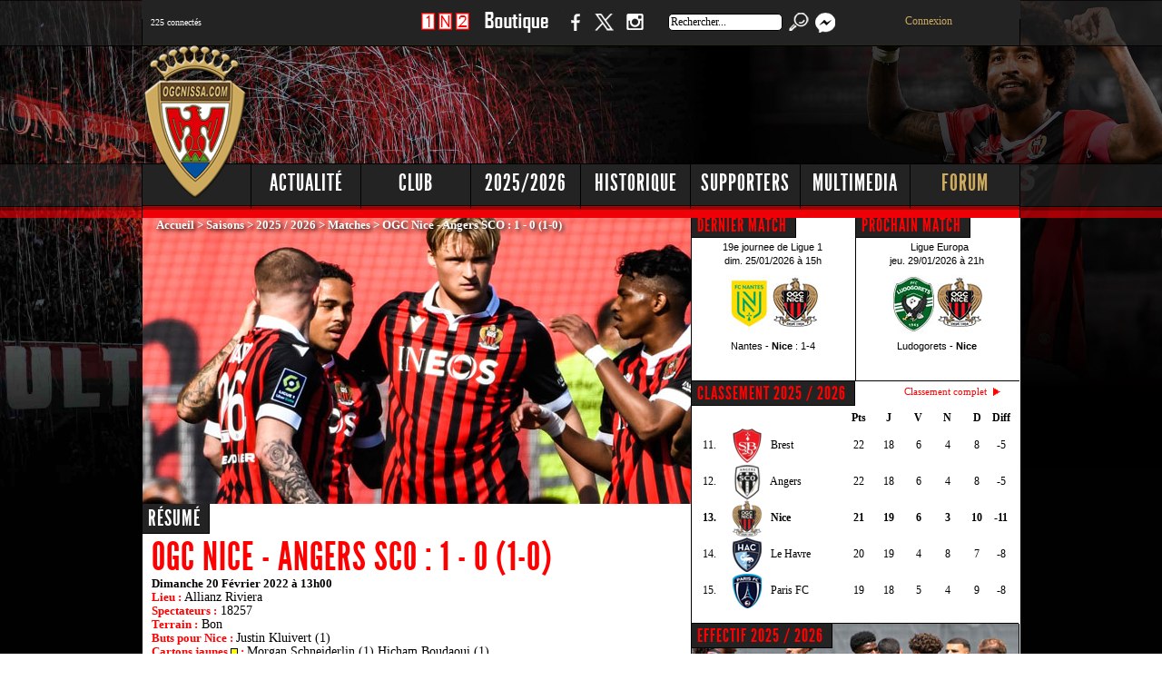

--- FILE ---
content_type: text/html; charset=UTF-8
request_url: https://www.ogcnissa.com/fr.php?Rubrique=resumes&Date=1645311600
body_size: 12127
content:
 
<!DOCTYPE html PUBLIC "-//W3C//DTD XHTML 1.0 Transitional//EN" "https://www.w3.org/TR/xhtml1/DTD/xhtml1-transitional.dtd">
<html xmlns="https://www.w3.org/1999/xhtml">
	<head>
	<title>Ogcnissa.com -  OGC Nice Côte d'Azur</title>
	<meta http-equiv="Content-Type" content="text/html;charset=utf-8" />
	
	<meta name="KEYWORDS" content="ogcnissa,ogcnissa.com,ogcnice.fr,OGCN,OGCNICE,OGCNice,OGC nice,OGC Nice,football,football,soccer,calcio,nissart,nissarte,nice,nicea,Nice,nissa,Nissa,cote d'azur,côte d'azur,Gym,OGym,Nice,Niçois, Nicois, supporters, supporters,OGCNICE,OGCN,ogcn,ogcnice,ogcnissa,football,nice,nissa,nissart,ray,flash,macromedia,O.G.C.N,interviews,ogcnice,OGCN,OGCNICE,OGC NICE,nice,ogcn,stats,rouge et noir,division 1,division 2,coupe d'europe,windows media,videos,OGCN,cfa,fff,ballon rond,ogcn,d1,d2,liens foot,om,mp3,video,panorama,radio,french riviera,Ligue 1">
	<meta name="DESCRIPTION" content="Ogcnissa.com - Toute l'actualité de l'OGC Nice Côte d'Azur !">
	<meta name="author" content="Stéphane VENTURA">
	   
	<LINK REL="SHORTCUT ICON" href="https://www.ogcnissa.com/favicon.ico">
	<link rel="alternate" type="application/rss+xml" title="RSS 2.0" href="https://www.ogcnissa.com/rss/rss.xml">
	 <LINK rel="stylesheet" type=text/css href="menu/jquery.tabs.css" media="print, projection, screen">
    <link href="https://www.ogcnissa.com/favicon.ico" rel="shortcut icon" type="image/x-icon">
		<link rel="stylesheet" type="text/css" media="screen" href="/css/common.css">
		<link rel="stylesheet" type="text/css" media="screen" href="/css/footer-gallery.css">	
		<link rel="stylesheet" type="text/css" media="screen" href="/css/slider.css">		
		<link rel="stylesheet" type="text/css" media="screen" href="/css/jquery-ui-1.9.1.custom.css">
		
	<!-- site mobile -->
	<meta name="viewport" content="width=device-width, initial-scale=1.0, maximum-scale=1.0, user-scalable=0">
	<link rel="stylesheet" type="text/css"  href="/css/mobile.css">
	
     <!-- site mobile --> 
		<!-- facebook  -->
		
		<meta property="og:title" content="" />
		<meta property="og:type" content="article" />
		<meta property="og:url" content="https://www.ogcnissa.com/fr.php?Rubrique=articles&id_art=" />
		<meta property="og:image" content="" />
		<meta property="og:description" content="" />
		<meta property="og:site_name" content="Ogcnissa.com" />
		<meta property="fb:admins" content="707238584" />
		<meta property="fb:app_id" content="452205518499432" />
	
		<!-- twitter  -->
		<meta name="twitter:card" content="summary_large_image">
		<meta name="twitter:site" content="Ogcnissa.com - OGC Nice Côte d'Azur">
		<meta name="twitter:title" content="Ogcnissa.com">
		<meta name="twitter:description" content="Site non officiel de l'OGC Nice Côte d'Azur depuis 1997">
		<meta name="twitter:creator" content="@ogcnissa">
		<meta name="twitter:image" content="https://www.ogcnissa.com/fr.php?Rubrique=articles&id_art=">
		
		<!-- Sirdata Consentement RGPD https://cmp.sirdata.io/home -->
		<script type="text/javascript" src="https://cache.consentframework.com/js/pa/25722/c/v2urw/stub" charset="utf-8"></script>
		<script type="text/javascript" src="https://choices.consentframework.com/js/pa/25722/c/v2urw/cmp" charset="utf-8" async></script>
	
		<script type="text/javascript" src="/js/jquery-1.7.2.min.js"></script>
		<script type="text/javascript" src="/js/jquery.infieldlabel.min.js"></script>

		<script type="text/javascript" src="/js/jquery.flexslider-min.js"></script>
		<script type="text/javascript" src="/js/tooltipsy.min.js"></script>
		<script type="text/javascript" src="/js/home.js"></script>
		<script type="text/javascript" src="/js/common.js"></script>
		<script type="text/javascript" src="/js/jquery.tubeplayer.min.js"></script>
		
		<script type="text/javascript" src="/js/jquery.simplyscroll.min.js"></script>
		<script type="text/javascript" src="/js/jquery-ui-1.9.1.custom.min.js"></script>
        <script type="text/javascript" src="/js/tabs.js"></script>
		<script type="text/javascript" src="/js/footer-gallery.js"></script>
			
        <script type="text/javascript" src="/js/flowplayer-3.2.12.min.js"></script>
        <link rel="stylesheet" type="text/css" href="/css/flowplayerstyle.css" />
               
        <script type="text/javascript" src="/js/jquery.colorbox-min.js"></script>
                
        <script src="/js/mediaelement.js"></script>
        
		<script type="text/javascript" src="lightbox/js/jquery.1.2.3.js"></script>
		<script type="text/javascript" src="lightbox/js/jquery.lightbox.js"></script>
		<link rel="stylesheet" type="text/css" href="lightbox/css/jquery.lightbox.css" media="screen" />

		<script type="text/javascript">
		jQuery.noConflict();
		(function($) { 
		  $(function() {
		   $('a.light').lightBox(); 
		   $('a.lightphotos').lightBox();
		  });
		})(jQuery);
		</script>

		<script src="/radio/audio.min.js"></script>
		
	
		<link rel="stylesheet" type="text/css" href="shadowbox/shadowbox.css">
		<script type="text/javascript" src="shadowbox/shadowbox.js"></script>
		
		
		<script type="text/javascript">
			 var opts = {
				 img:["png","jpg","jpeg","gif","bmp"],
          swf:["swf"],
          flv:["flv", "mp4"],
          qt:["dv","mov","moov","movie"],
          wmp:["asf","wm","wmv"],
          qtwmp:["avi","mpg","mpeg"],
          iframe:["asp","aspx","cgi","cfm","htm","html",
                  "jsp","pl","php","php3","php4","php5",
                  "phtml","rb","rhtml","shtml","txt","vbs"]
     };
			 Shadowbox.init({
				  players: ["img", "flv"],
				  ext: opts
			 });
		</script>

 <script>
  audiojs.events.ready(function() {
    var as = audiojs.createAll();
  });
</script>   

	
	<style type="text/css">
BODY 
{scrollbar-face-color: #D20800; scrollbar-shadow-color: #B00000; 
scrollbar-highlight-color: #F99999; scrollbar-3dlight-color: #000000; 
scrollbar-darkshadow-color: #000000; scrollbar-track-color: #232323; 
scrollbar-arrow-color: #000000}
a:hover      { text-decoration: underline }
a:link       { text-decoration: none }
a            { text-decoration: none }


</style>


		<SCRIPT language="Javascript">
			function affich_page($nom,$prenom,$annee) // pour actualiser les stats des fiches de joueurs lorsqu'on selectionne l'onglet
				{ window.location = 'https://www.ogcnissa.com/fiche-' + $nom + '-' + $prenom + '-' + $annee; }
		</SCRIPT>
			

 </head>
		
	<body bgcolor="#000000">
<div class="sitepusher">

	

	<!-- site mobile -->	
			<header>
				<div class="icon">
					<img src="/img/menu-icon.png">
				</div>
				<div class="connectes">
					﻿<font face="Verdana" color="#FFFFFF" size="1">225 connectés</font> 

				</div>
				<div class="logo">
					<a href="ogcnice.htm"><img src="/img/logomobile-ogcnissa.png"></a>
				</div>	
				<div class="facebook">
					<a href="https://www.facebook.com/ogcnissa" target="_blank"><img src="/img/facebook.png"></a>
				</div>
				<div class="twitter">
					<a href="https://twitter.com/ogcnissa" target="_blank"><img src="/img/twitter.png"></a>
				</div>
				<div class="instagram">
					<a href="https://www.instagram.com/ogcnissa/" target="_blank"><img src="/img/instagram.png"></a>
				</div>
				<div class="search">
					<a href="fr.php?Rubrique=search"><img src="/img/search.png"></a>
				</div>
			</header>
				
				<div class="comble"></div>				
				<div class="menu">				
					<a href="fr.php?Rubrique=accueil">Accueil</a>
					<a href="fr.php?Rubrique=news">Actualité</a>
					<a href="fr.php?Rubrique=club">Club</a>
					<a href="fr.php?Rubrique=saison&annee=2026">Saison</a>
					<a href="fr.php?Rubrique=historique">Historique</a>
					<a href="fr.php?Rubrique=supporters">Supporters</a>
					<a href="fr.php?Rubrique=multimedia">Multimedia</a>
					<a href="https://www.ogcnissa.com/forum/">Forum</a>
				</div>
			
	<!-- site mobile -->
	 
		<div id="headerWrapper">
       		<div id="headerContent">
				<div id="externalLinks">
					<ul>
						<li>﻿<font face="Verdana">225 connectés</font> 

						</li>
					</ul>

				</div>
				<div id="socialLinks">
					<ul>
						<li id="pronosLink">
							<a href="https://www.ogcnissa.com/fr.php?Rubrique=jeu1n2" title="Pronos">1 N 2</a>
						</li>
						<li id="boutiqueLink">
							<a href="https://www.ogcnissa.com/fr.php?Rubrique=boutique" title="Boutique">Boutique</a>
						</li>
						<li id="facebookLink">
							<a href="https://www.facebook.com/ogcnissa" target="_blank" title="Suivez nous sur Facebook">Facebook</a>
						</li>
						<li id="twitterLink">
							<a href="https://www.twitter.com/ogcnissa" target="_blank" title="Suivez nous sur Twitter">Twitter</a>
						</li>	                                             
						<li id="instagramLink">
							<a href="https://www.instagram.com/ogcnissa" target="_blank" title="Suivez nous sur Instagram">Instagram</a>
						</li>                  
						<li>
							<form METHOD="get" ACTION="fr.php" TARGET="_self" name="search">
								<input name="Rubrique" type="hidden" value="search">
								<input value="Rechercher..." name="q" id="recherche" title="Rechercher..." onfocus="this.value=''" type="text" />
								<input type="submit" value="" id="headerSearchButton">								
							</form>
						</li>	
						<li id="messageLink">
							<a href="/forum/privmsg.php?folder=inbox"><img src="/forum/templates/subSilver/images/message.png" border="0">
							<sup>
							<span style="background-color:#FF0000;">
														</span>
							</sup>
							</a>
						</li>
						<li id="connexionLink">
						<div align='center'><a href='/forum/login.php'>Connexion</a></div>											
						</li>
					</ul>
				</div>

				<div id="pub728">
		
	
<!-- 728x90 -->
<script async src="https://pagead2.googlesyndication.com/pagead/js/adsbygoogle.js?client=ca-pub-7072147320947455"
     crossorigin="anonymous"></script>
<!-- 728x90 -->
<ins class="adsbygoogle"
     style="display:inline-block;width:730px;height:100px"
     data-ad-client="ca-pub-7072147320947455"
     data-ad-slot="3067777523"></ins>
<script>
     (adsbygoogle = window.adsbygoogle || []).push({});
</script>
			
				</div>
				
				<div id="mainMenu">
					<ul>
						<li>
							<a   class="subMenu" rel="subMenuActualite"  href="fr.php?Rubrique=news" title="Actualité">Actualité</a>
						</li>
						<li>
							<a   class="subMenu" rel="subMenuClub"  href="fr.php?Rubrique=club" title="Club">Club</a>
						</li>
						<li>
							<a   class="subMenu " rel="subMenuSaison"  href="fr.php?Rubrique=saison&annee=2026" title="Saison">2025/2026</a>
						</li>
						<li>
							<a   class="subMenu " rel="subMenuHistorique"  href="fr.php?Rubrique=historique" title="Historique">Historique</a>
						</li>
						<li>
							<a   class="subMenu " rel="subMenuSupporters"  href="fr.php?Rubrique=supporters" title="Supporters">Supporters</a>
						</li>
						<li>
							<a   class="subMenu " rel="subMenuMultimedia"  href="fr.php?Rubrique=multimedia" title="Multimedia">Multimedia</a>
						</li>
						<li>
							<a   class="subMenu " rel="subMenuForum" id="menuForum" href="https://www.ogcnissa.com/forum/" title="Forum">Forum</a>
						</li>
					</ul>
					
				</div>
				<div id="subMenu">
					<ul   id="subMenuActualite">
						<li><a href="fr.php?Rubrique=news" title="News">News</a></li>
						<li><a href="fr.php?Rubrique=championnat" title="Ligue 1">Ligue 1</a></li>
						<li><a href="fr.php?Rubrique=transferts" title="Transferts">Transferts</a></li>
						<li><a href="fr.php?Rubrique=infirmerie" title="Infirmerie">Infirmerie</a></li>
						<li><a href="fr.php?Rubrique=discipline" title="Discipline">Discipline</a></li>
					</ul>
					<ul   id="subMenuClub">
						<li><a href="fr.php?Rubrique=dirigeants" title="Dirigeants">Dirigeants</a></li>
						<li><a href="fr.php?Rubrique=siege" title="Siege">Siege</a></li>
						<li><a href="fr.php?Rubrique=stade" title="Stade du Ray">Stade du Ray</a></li>
						<li><a href="fr.php?Rubrique=allianz" title="Allianz Riviera">Allianz Riviera</a></li>
						<li><a href="fr.php?Rubrique=joueurs" title="Joueurs">Joueurs</a></li>
						<li><a href="fr.php?Rubrique=entraineurs" title="Entraineurs">Entraineurs</a></li>
						<li><a href="fr.php?Rubrique=portraits" title="Portraits">Portraits</a></li>
						<li><a href="fr.php?Rubrique=supporters" title="Supporters">Supporters</a></li>
					</ul>
					<ul   id="subMenuSaison">
						<li><a href="fr.php?Rubrique=championnat&annee=2026" title="Ligue 1">Ligue 1</a></li>
						<li><a href="fr.php?Rubrique=effectif&annee=2026" title="Effectif">Effectif</a></li>
						<li><a href="fr.php?Rubrique=calendrier&annee=2026" title="Calendrier">Calendrier</a></li>
						<li><a href="fr.php?Rubrique=classement&annee=2026" title="Classement">Classement</a></li>
						<li><a href="fr.php?Rubrique=photos&annee=2026" title="Photos">Photos</a></li>
						<li><a href="fr.php?Rubrique=videos&annee=2026" title="Videos">Videos</a></li>
						<li><a href="fr.php?Rubrique=coupefrance&annee=2026" title="Coupe de France">Coupe de France</a></li>
						<li><a href="fr.php?Rubrique=championsleague&annee=2026" title="Champions League">Champions League</a></li>
						<li><a href="fr.php?Rubrique=ligueeuropa&annee=2026" title="Europa League">Europa League</a></li>
					</ul>
					<ul   id="subMenuHistorique">
						<li><a href="fr.php?Rubrique=histoire" title="Histoire">Histoire</a></li>
						<li><a href="fr.php?Rubrique=palmares" title="Palmares">Palmares</a></li>
						<li><a href="fr.php?Rubrique=grands_joueurs" title="Grands Joueurs">Grands Joueurs</a></li>
						<li><a href="fr.php?Rubrique=grands_matches" title="Grands Matches">Grands Matches</a></li>
						<li><a href="fr.php?Rubrique=saisons" title="Saisons">Saisons</a></li>
						<li><a href="fr.php?Rubrique=coupedeurope" title="Coupe d'Europe">Coupe d'Europe</a></li>
						<li><a href="fr.php?Rubrique=coupedefrance" title="Coupe de France">Coupe de France</a></li>
						<li><a href="fr.php?Rubrique=coupedelaligue" title="Coupe de la Ligue">Coupe de la Ligue</a></li>
					</ul>
					<ul   id="subMenuSupporters">
						<li><a href="fr.php?Rubrique=clubsupps" title="Club de supporters">Club des supporters</a></li>
						<li><a href="fr.php?Rubrique=groupes" title="Groupes">Groupes</a></li>
						<li><a href="fr.php?Rubrique=photosgroupes" title="Photos">Photos</a></li>
						<li><a href="fr.php?Rubrique=nissalabella" title="Nissa la bella">Nissa la bella</a></li>
						<li><a href="fr.php?Rubrique=sondages" title="Sondages">Sondages</a></li>
						<li><a href="fr.php?Rubrique=jeux" title="Jeux">Jeux</a></li>
						<li><a href="fr.php?Rubrique=boutique" title="Boutique">Boutique</a></li>
					</ul>
					<ul   id="subMenuMultimedia">
						<li><a href="fr.php?Rubrique=galerie" title="Photos">Photos</a></li>
						<li><a href="fr.php?Rubrique=videossaisons" title="Videos">Videos</a></li>
						<li><a href="fr.php?Rubrique=sons" title="Sons">Sons</a></li>
						<li><a href="fr.php?Rubrique=presse" title="Revue de Presse">Revue de Presse</a></li>
						<li><a href="fr.php?Rubrique=interviews" title="Interview">Interviews</a></li>
						<li><a href="fr.php?Rubrique=fondsecran" title="Fonds d'écran">Fonds d'écran</a></li>
						<li><a href="fr.php?Rubrique=liens" title="Liens">Liens</a></li>
					</ul>
					<ul   id="subMenuForum">
						<li><a href="https://www.ogcnissa.com/forum/profile.php?mode=register" title="Inscription">Inscription</a></li>
						<li><a href="https://www.ogcnissa.com/forum/login.php" title="Connexion">Connexion</a></li>
						<li><a href="https://www.ogcnissa.com/forum/faq.php" title="FAQ">FAQ</a></li>
						<li><a href="https://www.ogcnissa.com/forum/profile.php?mode=editprofile" title="Profil">Profil</a></li>					
						<li><a href="https://www.ogcnissa.com/forum/memberlist.php" title="Liste des membres">Liste des membres</a></li>
						<li><a href="https://www.ogcnissa.com/forum/cal_lite.php" title="Calendrier">Calendrier</a></li>						
						<li><a href="https://www.ogcnissa.com/forum/album.php" title="Album">Album</a></li>
					</ul>
				</div>
                
              
				<div id="languages">

				</div>
				<div id="logo">
					<a href="fr.php?Rubrique=accueil" title="Ogcnissa.com"></a>					
				</div>
             
			</div>
		</div>
        <div id="mainWrapper">
  			<div id="mainContent">
				 <meta http-equiv="Content-Type" content="text/html; charset=ISO-8859-1">

 

<div id="centre">

		<div id="principal">
		
			           	
			<div class="imageactualite"><img src="https://www.ogcnissa.com/images/actualite/25-212022-angers3.jpg" width="604"><div class='cheminblanc'><font face='Verdana' size='2'><a href='fr.php?Rubrique=accueil'>Accueil</a> > <a href='https://www.ogcnissa.com/fr.php?Rubrique=saisons'>Saisons</a> 
      > <a href='https://www.ogcnissa.com/fr.php?Rubrique=saison&annee=2026'>2025 / 2026</a> > <a href='https://www.ogcnissa.com/fr.php?Rubrique=calendrier&annee=2026'>Matches</a> > OGC Nice - Angers SCO : 1 - 0 (1-0)</font></div></div>	


<div class='boxarticle'>

<br><br>

<div style='margin-right: 10px; margin-left: 10px; margin-top: 7px; margin-bottom: 5px;' align='justify'>



<span style='font-family:LeagueGothicRegular; font-size: 3em; color:red;text-transform: uppercase;font-weight: normal;line-height: 1em;margin-top: 10px;margin-bottom: 0.11363636363636363em;letter-spacing: 1px;'>
OGC Nice - Angers SCO : 1 - 0 (1-0)</span><br>

<div class='boxTitle'>
<h2>RÉSUMÉ</h2>
</div>



<font size=2><b>Dimanche 20 Février 2022 à 13h00</b></font><br><font size=2 color="#ff0000"><b>Lieu :</b></font> Allianz Riviera<br><font size=2 color="#ff0000"><b>Spectateurs :</b></font> 18257<br><font size=2 color="#ff0000"><b>Terrain :</b></font> Bon<br><font size=2 color="#ff0000"><b>Buts pour Nice :</b> </font>Justin Kluivert (1) <br><font size=2 color="#ff0000"><b>Cartons jaunes <img src='../images/carton_jaune.gif'> :</b> </font>Morgan Schneiderlin (1) Hicham Boudaoui (1) <br><font size=2 color="#ff0000"><b>Equipe de Nice :</b></font> Benitez - Lotomba (Daniliuc, 72e), Todibo, Dante (c), Bard - Bouadoui (Schneiderlin, 83e), Thuram, R<br><br><p align=justify><font size=2 color="#ff0000"><b>Le résumé :</b></font><font size=2><b> Nice se relance</b><br><br><em>Victoire logique du Gym sur le score de 1 à 0 face à Angers, but inscrit par Justin Kluivert. A noter que deux buts niçois auront été refusés par la VAR pour des hors-jeux plus que limite.</em><br />
<br />
<blockquote><div align=justify><em><u><strong>Feuille de match :</strong></u><br />
A Nice, Allianz Riviera<br />
<strong>OGC Nice - Angers SCO : 1 - 0 (1-0)</strong><br />
Arbitre : M. Lissorgue<br />
Spectateurs : 18257<br />
But : Kluivert (19e) pour Nice<br />
Avertissements : Boudaoui (72e), Schneiderlin (90e) à Nice; Doumbia (34e), Fulgini (78e) à Angers<br />
<strong>Les équipes :</strong><br />
<strong>Nice :</strong> Benitez - Lotomba (Daniliuc, 72e), Todibo, Dante (c), Bard - Bouadoui (Schneiderlin, 83e), Thuram, Rosario (Lemina, 83e), Kluivert - Dolberg (Gouiri, 65e), Delort<br />
<strong>Angers :</strong> Petkovic - Ebosse, Traoré (c), Thomas (Ounahi, 65e) - Cabot (Manceau, 8e), Mendy, Bentaleb, Doumbia - Fulgini, Boufal, Cho (Bahoken, 87e).<br />
</em></div></blockquote><br />
<br />
<div align=justify>Battu à domicile par Clermont (0-1), puis à Lyon (0-2), Nice vient d'enchaîner deux défaites sans marquer en L1. Le groupe de Christophe Galtier doit réagir. En face, Angers glisse dangereusement. Le SCO vient d'enchaîner trois défaites de rang, dont deux à domicile (Saint-Etienne, Strasbourg, 0-1) et à Marseille (2-5). <br />
Christophe Galtier a décidé de faire confiance au duo Rosario - Thuram dans l'entrejeu. Devant, c'est le duo Dolberg - Delort. Légèrement touché à la cuisse, Gouiri est sur le banc. Amavi et Atal sont à l'infirmerie. Angers devrait miser sur un bloc bas et sur la vitesse de Mohamed-Ali Cho, soutenu par Fulgini et Boufal. Le SCO peut compter sur un groupe au complet.<br />
<br />
La première occasion est niçoise. Kluivert centre pour Delort, qui est légèrement trop court au deuxième poteau pour reprendre victorieusement de la tête (6e). Sur un coup franc frappé à droite par  Kluivert, Thuram gagne son duel aérien dans la surface angevine et croise sa tête à gauche du gardien angevin. Son but est finalement refusé pour un hors jeu par la VAR (11e). Bon ballon de Thuram pour Dolberg. L'attaquant danois contrôle près de la surface et enchaîne un tir rasant du pied droit. Ça passe juste à droite du but de Petkovic (15e). Après un ballon récupéré haut, Boufal se projete rapidement et transmet dans l'axe à Mohamed-Ali Cho qui frappe du pied gauche, mais son ballon file à côté (16e). Après une bonne ouverture de Bard, Justin Kluivert, sur son côté gauche, s'infiltre dans la surface de réparation et profite de la sortie ratée de Petkovic, pour lui glisser le ballon du pied gauche entre les jambes, et ouvrir la marque ! (1 - 0, 19e). Dans la surface de réparation, Doumbia prend sa chance, du pied gauche, mais ce n'est pas cadré (28e). Sur le côté droit de la surface de réparation, Delort sert Dolberg qui reprend sans contrôle, mais Petkovic détourne le ballon en corner (35e). Coup franc puissant de Delort, repoussé avec difficulté par le gardien adverse. Un hors-jeu de position de Rosario permet à Angers de se dégager (39e). Petkovic doit s'employer sur sa droite pour repousser la frappe du pied gauche de Thuram, déviée par Traoré (42e). Bard se rate côté gauche, Boufal en profite et centre pour Doumbia qui  reprend à l'entrée de la surface et le ballon fini sur le poteau de Benitez (45e +2).<br />
<br />
Au retour des vestiaires, Nice remet rapidement la pression sur le but angevin. Lotomba trouve Delort dans la surface. La tête de l'attaquant est sur le portier adverse, qui s'en saisie facilement (52e). Angers se réveille. Sofiane Boufal percute sur le côté gauche, avant de renverser du pied gauche vers Angelo Fulgini, trop court dans la surface, au second poteau (57e). Recherché dans la surface niçoise par Angelo Fulgini, Sofiane Boufal a vu sa frappe ralentie par Dante. Walter Benitez intervient et bloque au sol (58e). Côté droit, Kluivert frappe fort du pied droit. Au second poteau, Thuram remise à l'opposé vers Kasper Dolberg, qui rate sa frappe devant le but malgré une situation très favorable (62e). Nice réussit le break sur un coup franc de Justin Kluivert. Dans la surface angevine, Andy Delort croise sa tête. Danijel Petkovic ne peut que dévier sur sa gauche dans son but. Le but est finalement refusé pour un hors jeu plus que limite de Delort par la VAR (68e). Nouvelle occasion pour Nice. Sur une passe de Pablo Rosario, Andy Delort contrôle du droit et enchaîne du même pied avec un ballon piqué. Ça passe de peu à côté (69e). Melvin Bard centre sur son aile gauche. Au second poteau, Andy Delort passe devant Souleyman Doumbia et pique sa tête. A gauche du gardien angevin (74e). Mohamed-Ali Cho, dans la surface de réparation, frappe du pied gauche, mais Walter Benitez peut se saisir du ballon (76e). Suite à un corner, le ballon ressort vers Gouiri qui frappe fort. Delort tente une talonnade pour marque, mais il est signalé hors-jeu (80e). Walter Benitez détourne en corner la frappe du pied droit vers les vingt mètres de Sofiane Boufal (82e). Dans ces dernières minutes du temps réglementaire, Angers tente d'accentuer sa pression sur le but niçois mais plus rien ne bougera.<br />
<br />
Nice s'impose face à Angers sur ce score de 1 à 0 et consolide sa 3e place au classement tout en revenant à 1 point de Marseille.</div></font></p><p align=justify><font size=2 color="#ff0000"><b>Notes des joueurs :</b> (sur 10)</font><br>Justin Kluivert (Note : 7)<br> Bonfim Dante (Note : 6)<br> Walter Benitez (Note : 6)<br> Khephren Thuram (Note : 6)<br> Hicham Boudaoui (Note : 6)<br> Melvin Bard (Note : 6)<br> Jordan Lotomba (Note : 6)<br> Flavius Daniliuc (Note : 5)<br> Morgan Schneiderlin (Note : 5)<br> Amine Gouiri (Note : 5)<br> Mario Lemina (Note : 5)<br> Pablo Rosario (Note : 5)<br> Andy Delort (Note : 5)<br> Kasper Dolberg (Note : 4)<br> Jean-Clair Todibo (Note : 4)<br> <br><br><font size=2 color="#ff0000"><b>Les réactions :</b></font><br><div class="inarticle"><a class="opacity" href="https://www.ogcnissa.com/articles-15703-actualite-nice-angers-les-reactions"><img src="https://www.ogcnissa.com/images/actualite/GaltierChristophe-BaticleGerald.jpg" width=580></a></div><br><br><font size=2 color="#ff0000"><b>Photos de la rencontre :</b></font><br><div class="inarticle"><a class="opacity" href="https://www.ogcnissa.com/fr.php?Rubrique=galeriephotos&id_album=524&stat=ok&annee="><img src="https://www.ogcnissa.com/images/actualite/25-212022-angers_photos.jpg" width=580></a></div><br><br><font size=2 color="#ff0000"><b>Vidéo de la rencontre :</b> </font><br><div class="inarticle"><a class="opacity" href="https://www.ogcnissa.com/articles-15705-videos-nice-angers-le-resume-video"><img src="https://www.ogcnissa.com/images/videos/25-212022-angers.jpg" width=580></a></div></p></div>	
</div>	

				
		
		</div><!-- #principal -->

		<div id="secondaire"><div class="boxdemi">
				<div class="boxTitle">
					<h2><a href="fr.php?Rubrique=calendrier&annee=2026">DERNIER MATCH</a></h2>
				</div>							
										
			      
  	<table width="179" border="0" cellpadding="0" cellspacing="0">
		<tr>
			<td>
				<br><br>
			</td>
		</tr>
		 			<tr>
				<td height="18">
				<div align="center">
					<font style="font-size:11px;" face="Verdana, Arial, Helvetica, sans-serif">
					19e journee de Ligue 1 <br> dim. 25/01/2026 &agrave; 15h 
					</font>
					
					<br>
       	
		
							
					<font style="font-size:11px;" face="Verdana, Arial, Helvetica, sans-serif"><img src="/img/logos_small/Nantes.jpg" border="0"><img src="/img/logos_small/Nice.jpg" border="0"><br>
					Nantes						-
					<strong>Nice</strong> : 1-4					</font>
					
								
					
					
					<br>
			  
					
														

						<br>								
										</div>
				</td>
			</tr>
		 	</table>
	<br>							
			</div><div class="boxdemi">
				<div class="boxTitle">
					<h2><a href="fr.php?Rubrique=calendrier&annee=2026">PROCHAIN MATCH</a></h2>
				</div>							
										
				 
  	 <table width="179" border="0" cellpadding="0" cellspacing="0">
	 <tr>
			<td>
				<br><br>
			</td>
		</tr>
     	
        <tr> 
          <td height="18"><div align="center"><font style="font-size:11px;" face="Verdana, Arial, Helvetica, sans-serif">&nbsp;
		  Ligue Europa <br> jeu. 29/01/2026 &agrave; 21h</font></div></td>
        </tr>
        <tr> 
          <td height="18" colspan="2">
		    <div align="center">
			
			
		
			
		    <font color="#FFFFFF" style="font-size:11px;" face="Verdana, Arial, Helvetica, sans-serif"><a class=link2 href="https://www.ogcnissa.com/forum/viewforum.php?f=1" target="_blank"> 
			<img src="/img/logos_small/Ludogorets.jpg" border="0"><img src="/img/logos_small/Nice.jpg" border="0"><br>
              Ludogorets               -
              <strong>Nice</strong> 
			  <br>
            </a>			
			</font>
		
			<br>
			
		  
		  	
			</div>
	<br>	
           </td>
        </tr>
        
        	      </table>							
			</div>
					
					
			<div class="box">
          <br><br>
				<div class="boxTitle">
					<h2><a href="fr.php?Rubrique=classement&annee=2026">CLASSEMENT 2025 / 2026</a></h2>
				</div>							
										
				

           
            <table border="0" cellpadding="0" cellspacing="0" width="95%" height="100%" align="center" valign="center">
			<tr><td width="10%" height="21" align="left"></td>
				<td width="30%" align="left"></td>
				<td width="10%" align="center"><span style="font-family:Verdana; font-size:12px; font-weight:bold; color:#000000;">Pts</span></td>
				<td width="10%" align="center"><span style="font-family:Verdana; font-size:12px; font-weight:bold; color:#000000;">J</span></td>
				<td width="10%" align="center"><span style="font-family:Verdana; font-size:12px; font-weight:bold; color:#000000;">V</span></td>
				<td width="10%" align="center"><span style="font-family:Verdana; font-size:12px; font-weight:bold; color:#000000;">N</span></td>
				<td width="10%" align="center"><span style="font-family:Verdana; font-size:12px; font-weight:bold; color:#000000;">D</span></td>
				<td width="10%" align="center"><span style="font-family:Verdana; font-size:12px; font-weight:bold; color:#000000;">Diff</span></td>
			</tr>	
                                <tr> 
				                <td width="10%" height="21" align="left">
					
						<span style="font-family:Verdana; font-size:12px;  color:#000000;">&nbsp;11.&nbsp;</span>
				
				</td>
                <td width="40%" align="left">
					
						<span style="font-family:Verdana; font-size:12px;  color:#000000;"><img src="img/logos_classement/Brest.png" border=0 align="absmiddle">&nbsp;&nbsp;Brest</span>
				
				</td>
				<td width="10%" align="center">
				
						<span style="font-family:Verdana; font-size:12px;  color:#000000;">22</span>
				
				</td>
                  
                 <td width="10%" align="center">
				
						<span style="font-family:Verdana; font-size:12px;  color:#000000;">18</span>
				
				</td>
				 <td width="10%" align="center">
					
						<span style="font-family:Verdana; font-size:12px; color:#000000;">6</span>
			
				</td>
				 <td width="10%" align="center">
					
						<span style="font-family:Verdana; font-size:12px;  color:#000000;">4</span>
			
				</td>
                
                <td width="10%" align="center">
				
						<span style="font-family:Verdana; font-size:12px;  color:#000000;">8</span>
				
				</td>
				
				 <td width="10%" align="center">
				
						<span style="font-family:Verdana; font-size:12px;  color:#000000;">
						-5 </span>
				
				</td>
				
				   
                </tr>
                              <tr> 
				                <td width="10%" height="21" align="left">
					
						<span style="font-family:Verdana; font-size:12px;  color:#000000;">&nbsp;12.&nbsp;</span>
				
				</td>
                <td width="40%" align="left">
					
						<span style="font-family:Verdana; font-size:12px;  color:#000000;"><img src="img/logos_classement/Angers.png" border=0 align="absmiddle">&nbsp;&nbsp;Angers</span>
				
				</td>
				<td width="10%" align="center">
				
						<span style="font-family:Verdana; font-size:12px;  color:#000000;">22</span>
				
				</td>
                  
                 <td width="10%" align="center">
				
						<span style="font-family:Verdana; font-size:12px;  color:#000000;">18</span>
				
				</td>
				 <td width="10%" align="center">
					
						<span style="font-family:Verdana; font-size:12px; color:#000000;">6</span>
			
				</td>
				 <td width="10%" align="center">
					
						<span style="font-family:Verdana; font-size:12px;  color:#000000;">4</span>
			
				</td>
                
                <td width="10%" align="center">
				
						<span style="font-family:Verdana; font-size:12px;  color:#000000;">8</span>
				
				</td>
				
				 <td width="10%" align="center">
				
						<span style="font-family:Verdana; font-size:12px;  color:#000000;">
						-5 </span>
				
				</td>
				
				   
                </tr>
                              <tr> 
				                 <td width="10%" height="21" align="left">
				
						<span style="font-family:Verdana; font-size:12px; font-weight:bold; color:#000000;">
						&nbsp;13.&nbsp;</span>
				
				 </td>
                 <td width="30%" align="left">
				
						<span style="font-family:Verdana; font-size:12px; font-weight:bold; color:#000000;"><img src="img/logos_classement/Nice.png" border=0 align="absmiddle">&nbsp;&nbsp;Nice </span>
					
				
				</td>
				 <td width="10%" align="center">
			
						<span style="font-family:Verdana; font-size:12px; font-weight:bold; color:#000000;">21</span>
				
				</td>
				 <td width="10%" align="center">
			
						<span style="font-family:Verdana; font-size:12px; font-weight:bold; color:#000000;">19</span>
				
				</td>
				 <td width="10%" align="center">
					
						<span style="font-family:Verdana; font-size:12px; font-weight:bold; color:#000000;">6</span>
			
				</td>
				 <td width="10%" align="center">
				
						<span style="font-family:Verdana; font-size:12px; font-weight:bold; color:#000000;">3</span>
			
				</td>
                
                <td width="10%" align="center">
					
						<span style="font-family:Verdana; font-size:12px; font-weight:bold; color:#000000;">10</span>
				
				</td>
				
				 <td width="10%" align="center">
				
						<span style="font-family:Verdana; font-size:12px; font-weight:bold; color:#000000;">
						-11 </span>
					
				</td>
				
				   
                </tr>
                              <tr> 
				                <td width="10%" height="21" align="left">
					
						<span style="font-family:Verdana; font-size:12px;  color:#000000;">&nbsp;14.&nbsp;</span>
				
				</td>
                <td width="40%" align="left">
					
						<span style="font-family:Verdana; font-size:12px;  color:#000000;"><img src="img/logos_classement/Le Havre.png" border=0 align="absmiddle">&nbsp;&nbsp;Le Havre</span>
				
				</td>
				<td width="10%" align="center">
				
						<span style="font-family:Verdana; font-size:12px;  color:#000000;">20</span>
				
				</td>
                  
                 <td width="10%" align="center">
				
						<span style="font-family:Verdana; font-size:12px;  color:#000000;">19</span>
				
				</td>
				 <td width="10%" align="center">
					
						<span style="font-family:Verdana; font-size:12px; color:#000000;">4</span>
			
				</td>
				 <td width="10%" align="center">
					
						<span style="font-family:Verdana; font-size:12px;  color:#000000;">8</span>
			
				</td>
                
                <td width="10%" align="center">
				
						<span style="font-family:Verdana; font-size:12px;  color:#000000;">7</span>
				
				</td>
				
				 <td width="10%" align="center">
				
						<span style="font-family:Verdana; font-size:12px;  color:#000000;">
						-8 </span>
				
				</td>
				
				   
                </tr>
                              <tr> 
				                <td width="10%" height="21" align="left">
					
						<span style="font-family:Verdana; font-size:12px;  color:#000000;">&nbsp;15.&nbsp;</span>
				
				</td>
                <td width="40%" align="left">
					
						<span style="font-family:Verdana; font-size:12px;  color:#000000;"><img src="img/logos_classement/Paris FC.png" border=0 align="absmiddle">&nbsp;&nbsp;Paris FC</span>
				
				</td>
				<td width="10%" align="center">
				
						<span style="font-family:Verdana; font-size:12px;  color:#000000;">19</span>
				
				</td>
                  
                 <td width="10%" align="center">
				
						<span style="font-family:Verdana; font-size:12px;  color:#000000;">18</span>
				
				</td>
				 <td width="10%" align="center">
					
						<span style="font-family:Verdana; font-size:12px; color:#000000;">5</span>
			
				</td>
				 <td width="10%" align="center">
					
						<span style="font-family:Verdana; font-size:12px;  color:#000000;">4</span>
			
				</td>
                
                <td width="10%" align="center">
				
						<span style="font-family:Verdana; font-size:12px;  color:#000000;">9</span>
				
				</td>
				
				 <td width="10%" align="center">
				
						<span style="font-family:Verdana; font-size:12px;  color:#000000;">
						-8 </span>
				
				</td>
				
				   
                </tr>
                            </table><br>
			
				<div class="topRightLink">
					<a href="fr.php?Rubrique=classement&annee=2026" title="tout le classement">Classement complet</a>
				</div>
							
			</div>
					
		<div class="boxeffectif">
					<a href="fr.php?Rubrique=effectif&annee=2026">			
					<img src="https://www.ogcnissa.com/img/logo-effectif.jpg" width="360" height="160"></a>
					<div class="boxTitle"> 
						<h2><a href="fr.php?Rubrique=effectif&annee=2026">EFFECTIF 2025 / 2026</a></h2>
					</div>     
							         
			</div>
			
			<div class="box">
					<div class="boxTitle">
						<h2><a href="fr.php?Rubrique=indexgalerie">DERNIÈRES PHOTOS</a></h2>
					</div>
						
					<SCRIPT LANGUAGE="JavaScript">

function AfficherImage(img){
  Image1= new Image();
  Image1.src=(img);
  Control(img);
}
function Control(img){
  if((Image1.width!=0)&&(Image1.height!=0)){
    VoirImage(img);
  }
  else{
    fonction="Control('"+img+"')";
    intervalle=setTimeout(fonction,20);
  }
}
function VoirImage(img){
  largeur=Image1.width+20;
  hauteur=Image1.height+20;
  proprietes="width="+ largeur +",height="+ hauteur;
  win=window.open(img,"",proprietes);
}

</script>

<table cellspacing=0 cellpadding=0 border=0 align=center>
<tr><td align=center colspan=4><a class="lightphotos" href="https://www.ogcnissa.com/galerie/img/europaleague-252026-goaheadeagles/14.jpg" title="Europa League : Nice - Go Ahead Eagles"><img src="https://www.ogcnissa.com/galerie/img/europaleague-252026-goaheadeagles/14.jpg" border=0 width=360 height=244 alt="Europa League : Nice - Go Ahead Eagles"></a></td></tr><tr><td align=center><a class="lightphotos opacity" href="https://www.ogcnissa.com/galerie/img/europaleague-252026-goaheadeagles/13.jpg" title="Europa League : Nice - Go Ahead Eagles"><img src="https://www.ogcnissa.com/galerie/img/europaleague-252026-goaheadeagles/mini_13.jpg" border=0 width=90 height=70 alt="Europa League : Nice - Go Ahead Eagles"></a></td><td align=center><a class="lightphotos opacity" href="https://www.ogcnissa.com/galerie/img/europaleague-252026-goaheadeagles/12.jpg" title="Europa League : Nice - Go Ahead Eagles"><img src="https://www.ogcnissa.com/galerie/img/europaleague-252026-goaheadeagles/mini_12.jpg" border=0 width=90 height=70 alt="Europa League : Nice - Go Ahead Eagles"></a></td><td align=center><a class="lightphotos opacity" href="https://www.ogcnissa.com/galerie/img/europaleague-252026-goaheadeagles/11.jpg" title="Europa League : Nice - Go Ahead Eagles"><img src="https://www.ogcnissa.com/galerie/img/europaleague-252026-goaheadeagles/mini_11.jpg" border=0 width=90 height=70 alt="Europa League : Nice - Go Ahead Eagles"></a></td><td align=center><a class="lightphotos opacity" href="https://www.ogcnissa.com/galerie/img/europaleague-252026-goaheadeagles/10.jpg" title="Europa League : Nice - Go Ahead Eagles"><img src="https://www.ogcnissa.com/galerie/img/europaleague-252026-goaheadeagles/mini_10.jpg" border=0 width=90 height=70 alt="Europa League : Nice - Go Ahead Eagles"></a></td></tr><tr><td align=center><a class="lightphotos opacity" href="https://www.ogcnissa.com/galerie/img/europaleague-252026-goaheadeagles/09.jpg" title="Europa League : Nice - Go Ahead Eagles"><img src="https://www.ogcnissa.com/galerie/img/europaleague-252026-goaheadeagles/mini_09.jpg" border=0 width=90 height=70 alt="Europa League : Nice - Go Ahead Eagles"></a></td><td align=center><a class="lightphotos opacity" href="https://www.ogcnissa.com/galerie/img/europaleague-252026-goaheadeagles/08.jpg" title="Europa League : Nice - Go Ahead Eagles"><img src="https://www.ogcnissa.com/galerie/img/europaleague-252026-goaheadeagles/mini_08.jpg" border=0 width=90 height=70 alt="Europa League : Nice - Go Ahead Eagles"></a></td><td align=center><a class="lightphotos opacity" href="https://www.ogcnissa.com/galerie/img/europaleague-252026-goaheadeagles/07.jpg" title="Europa League : Nice - Go Ahead Eagles"><img src="https://www.ogcnissa.com/galerie/img/europaleague-252026-goaheadeagles/mini_07.jpg" border=0 width=90 height=70 alt="Europa League : Nice - Go Ahead Eagles"></a></td><td align=center><a class="lightphotos opacity" href="https://www.ogcnissa.com/galerie/img/europaleague-252026-goaheadeagles/06.jpg" title="Europa League : Nice - Go Ahead Eagles"><img src="https://www.ogcnissa.com/galerie/img/europaleague-252026-goaheadeagles/mini_06.jpg" border=0 width=90 height=70 alt="Europa League : Nice - Go Ahead Eagles"></a></td>  </tr>
</tr></table>

							
					<div class="topRightLink">
						<a href="fr.php?Rubrique=indexgalerie" title="Galerie photos">Galerie</a>
					</div>
			</div>
			
			
		<div class="box">
		<div class="boxTitle">
			<h2><a href="fr.php?Rubrique=news">Les autres news</a></h2>
		</div>	<br><br>
	
		<p align="right" class="topRightLink marginnews">
			<a href="fr.php?Rubrique=news" title="toutes les news">Toutes les news</a>
		</p>
		
						
        <table border="0" cellpadding="0" cellspacing="0" width="360" height="1">
                           
		
				 <tr> 
					<td>
						<div class="margin"><b><font style="font-family: Verdana; font-size: 10pt; color: #FF0000; font-weight: bold">Actualité :</font></b> 						  
						<font size=2 face="Verdana, Arial, Helvetica, sans-serif" color="#000000"><a href="articles-18160-actualite-nantes-nice-les-reactions">Nantes - Nice : les réactions</a></font>						</div>
					 </td>
				</tr>
			
				 <tr> 
					<td>
						<div class="margin"><b><font style="font-family: Verdana; font-size: 10pt; color: #FF0000; font-weight: bold">Presse :</font></b> 						  
						<font size=2 face="Verdana, Arial, Helvetica, sans-serif" color="#000000"><a href="articles-18159-presse-nice-enfonce-nantes-dans-un-climat-tendu-a-la-beaujoire-et-se-donne-de-l-air-en-bas-de-tableau-de-ligue-1">Nice enfonce Nantes dans ...</a></font>						</div>
					 </td>
				</tr>
			
				 <tr> 
					<td>
						<div class="margin"><b><font style="font-family: Verdana; font-size: 10pt; color: #FF0000; font-weight: bold">Ligue 1 :</font></b> 						  
						<font size=2 face="Verdana, Arial, Helvetica, sans-serif" color="#000000"><a href="articles-18158-ligue-1-nantes-nice-1-4">Nantes - Nice : 1 - 4</a></font>						</div>
					 </td>
				</tr>
			
				 <tr> 
					<td>
						<div class="margin"><b><font style="font-family: Verdana; font-size: 10pt; color: #FF0000; font-weight: bold">Ligue 1 :</font></b> 						  
						<font size=2 face="Verdana, Arial, Helvetica, sans-serif" color="#000000"><a href="articles-18157-ligue-1-nantes-nice-compositions-des-equipes">Nantes - Nice : compositi...</a></font>						</div>
					 </td>
				</tr>
			
				 <tr> 
					<td>
						<div class="margin"><b><font style="font-family: Verdana; font-size: 10pt; color: #FF0000; font-weight: bold">Ligue 1 :</font></b> 						  
						<font size=2 face="Verdana, Arial, Helvetica, sans-serif" color="#000000"><a href="articles-18156-ligue-1-nantes-nice-presentation">Nantes - Nice : présentation</a></font>						</div>
					 </td>
				</tr>
			
				 <tr> 
					<td>
						<div class="margin"><b><font style="font-family: Verdana; font-size: 10pt; color: #FF0000; font-weight: bold">Actualité :</font></b> 						  
						<font size=2 face="Verdana, Arial, Helvetica, sans-serif" color="#000000"><a href="articles-18155-actualite-nantes-nice-le-groupe-nicois">Nantes - Nice : le groupe niçois</a></font>						</div>
					 </td>
				</tr>
			
				 <tr> 
					<td>
						<div class="margin"><b><font style="font-family: Verdana; font-size: 10pt; color: #FF0000; font-weight: bold">Ligue 1 :</font></b> 						  
						<font size=2 face="Verdana, Arial, Helvetica, sans-serif" color="#000000"><a href="articles-18154-ligue-1-nantes-nice-les-echos">Nantes - Nice : les échos</a></font>						</div>
					 </td>
				</tr>
			
				 <tr> 
					<td>
						<div class="margin"><b><font style="font-family: Verdana; font-size: 10pt; color: #FF0000; font-weight: bold">Videos :</font></b> 						  
						<font size=2 face="Verdana, Arial, Helvetica, sans-serif" color="#000000"><a href="articles-18153-videos-nice-go-ahead-eagles-le-resume-video">Nice - Go Ahead Eagles : ...</a></font>						</div>
					 </td>
				</tr>
			
				 <tr> 
					<td>
						<div class="margin"><b><font style="font-family: Verdana; font-size: 10pt; color: #FF0000; font-weight: bold">Photos :</font></b> 						  
						<font size=2 face="Verdana, Arial, Helvetica, sans-serif" color="#000000"><a href="articles-18152-photos-nice-go-ahead-eagles-l-album-photos">Nice - Go Ahead Eagles : l'album photos</a></font>						</div>
					 </td>
				</tr>
			
				 <tr> 
					<td>
						<div class="margin"><b><font style="font-family: Verdana; font-size: 10pt; color: #FF0000; font-weight: bold">Actualité :</font></b> 						  
						<font size=2 face="Verdana, Arial, Helvetica, sans-serif" color="#000000"><a href="articles-18151-actualite-psg-et-l-avenir-de-zabarnyi-decision-finale-du-club">PSG et l'avenir de Zabarn...</a></font>						</div>
					 </td>
				</tr>
			
				 <tr> 
					<td>
						<div class="margin"><b><font style="font-family: Verdana; font-size: 10pt; color: #FF0000; font-weight: bold">Wallpaper :</font></b> 						  
						<font size=2 face="Verdana, Arial, Helvetica, sans-serif" color="#000000"><a href="articles-18150-wallpaper-nice-go-ahead-eagles-le-fond-d-ecran">Nice - Go Ahead Eagles : ...</a></font>						</div>
					 </td>
				</tr>
			
				 <tr> 
					<td>
						<div class="margin"><b><font style="font-family: Verdana; font-size: 10pt; color: #FF0000; font-weight: bold">Actualité :</font></b> 						  
						<font size=2 face="Verdana, Arial, Helvetica, sans-serif" color="#000000"><a href="articles-18149-actualite-nice-go-ahead-eagles-les-reactions">Nice - Go Ahead Eagles : les réactions</a></font>						</div>
					 </td>
				</tr>
			
				 <tr> 
					<td>
						<div class="margin"><b><font style="font-family: Verdana; font-size: 10pt; color: #FF0000; font-weight: bold">Presse :</font></b> 						  
						<font size=2 face="Verdana, Arial, Helvetica, sans-serif" color="#000000"><a href="articles-18148-presse-nice-bat-go-ahead-eagles-et-met-fin-a-sa-serie-de-18-matches-sans-victoire">Nice bat Go Ahead Eagles ...</a></font>						</div>
					 </td>
				</tr>
			
				 <tr> 
					<td>
						<div class="margin"><b><font style="font-family: Verdana; font-size: 10pt; color: #FF0000; font-weight: bold">Europa League :</font></b> 						  
						<font size=2 face="Verdana, Arial, Helvetica, sans-serif" color="#000000"><a href="articles-18147-europa-league-nice-go-ahead-eagles-3-1">Nice - Go Ahead Eagles : 3 - 1</a></font>						</div>
					 </td>
				</tr>
			
				 <tr> 
					<td>
						<div class="margin"><b><font style="font-family: Verdana; font-size: 10pt; color: #FF0000; font-weight: bold">Europa League :</font></b> 						  
						<font size=2 face="Verdana, Arial, Helvetica, sans-serif" color="#000000"><a href="articles-18146-europa-league-nice-go-ahead-eagles-compositions-des-equipes">Nice - Go Ahead Eagles : ...</a></font>						</div>
					 </td>
				</tr>
			
				 <tr> 
					<td>
						<div class="margin"><b><font style="font-family: Verdana; font-size: 10pt; color: #FF0000; font-weight: bold">Europa League :</font></b> 						  
						<font size=2 face="Verdana, Arial, Helvetica, sans-serif" color="#000000"><a href="articles-18145-europa-league-nice-go-ahead-eagles-le-groupe-nicois">Nice - Go Ahead Eagles : ...</a></font>						</div>
					 </td>
				</tr>
			
				 <tr> 
					<td>
						<div class="margin"><b><font style="font-family: Verdana; font-size: 10pt; color: #FF0000; font-weight: bold">1N2 :</font></b> 						  
						<font size=2 face="Verdana, Arial, Helvetica, sans-serif" color="#000000"><a href="articles-18144-1n2-resultats-de-la-18e-journee">Résultats de la 18e journée</a></font>						</div>
					 </td>
				</tr>
			
				 <tr> 
					<td>
						<div class="margin"><b><font style="font-family: Verdana; font-size: 10pt; color: #FF0000; font-weight: bold">Europa League :</font></b> 						  
						<font size=2 face="Verdana, Arial, Helvetica, sans-serif" color="#000000"><a href="articles-18143-europa-league-nice-go-ahead-eagles-les-echos">Nice - Go Ahead Eagles : les échos</a></font>						</div>
					 </td>
				</tr>
			
				 <tr> 
					<td>
						<div class="margin"><b><font style="font-family: Verdana; font-size: 10pt; color: #FF0000; font-weight: bold">Actualité :</font></b> 						  
						<font size=2 face="Verdana, Arial, Helvetica, sans-serif" color="#000000"><a href="articles-18142-actualite-ol–nice-(15-fevrier-2026)-analyse-cles-du-match-et-projection-chiffree">OL–Nice (15 février 20...</a></font>						</div>
					 </td>
				</tr>
			
				 <tr> 
					<td>
						<div class="margin"><b><font style="font-family: Verdana; font-size: 10pt; color: #FF0000; font-weight: bold">Actualité :</font></b> 						  
						<font size=2 face="Verdana, Arial, Helvetica, sans-serif" color="#000000"><a href="articles-18141-actualite-yehvann-diouf-nargue-le-maroc">Yehvann Diouf nargue le Maroc</a></font>						</div>
					 </td>
				</tr>
			
				 <tr> 
					<td>
						<div class="margin"><b><font style="font-family: Verdana; font-size: 10pt; color: #FF0000; font-weight: bold">Transferts :</font></b> 						  
						<font size=2 face="Verdana, Arial, Helvetica, sans-serif" color="#000000"><a href="articles-18140-transferts-bernard-nguene-prete-au-standard-de-liege">Bernard Nguene prêté au...</a></font>						</div>
					 </td>
				</tr>
			
				 <tr> 
					<td>
						<div class="margin"><b><font style="font-family: Verdana; font-size: 10pt; color: #FF0000; font-weight: bold">Videos :</font></b> 						  
						<font size=2 face="Verdana, Arial, Helvetica, sans-serif" color="#000000"><a href="articles-18138-videos-toulouse-nice-le-resume-video">Toulouse - Nice : le résumé vidéo</a></font>						</div>
					 </td>
				</tr>
			
				 <tr> 
					<td>
						<div class="margin"><b><font style="font-family: Verdana; font-size: 10pt; color: #FF0000; font-weight: bold">Actualité :</font></b> 						  
						<font size=2 face="Verdana, Arial, Helvetica, sans-serif" color="#000000"><a href="articles-18137-actualite-mendy-et-diouf-vainqueurs-de-la-can">Mendy et Diouf vainqueurs de la CAN</a></font>						</div>
					 </td>
				</tr>
			
				 <tr> 
					<td>
						<div class="margin"><b><font style="font-family: Verdana; font-size: 10pt; color: #FF0000; font-weight: bold">Transferts :</font></b> 						  
						<font size=2 face="Verdana, Arial, Helvetica, sans-serif" color="#000000"><a href="articles-18139-transferts-nice-prete-mattia-viti-a-la-sampdoria">Nice prête Mattia Viti à la Sampdoria</a></font>						</div>
					 </td>
				</tr>
			
				 <tr> 
					<td>
						<div class="margin"><b><font style="font-family: Verdana; font-size: 10pt; color: #FF0000; font-weight: bold">Actualité :</font></b> 						  
						<font size=2 face="Verdana, Arial, Helvetica, sans-serif" color="#000000"><a href="articles-18136-actualite-toulouse-nice-les-reactions">Toulouse - Nice : les réactions</a></font>						</div>
					 </td>
				</tr>
					</table>
		</div>
                       
					
						
						
		</div><!-- #secondaire -->

</div><!-- #centre -->
				   					
						
				<div id="bande120x600">
			
<script async src="https://pagead2.googlesyndication.com/pagead/js/adsbygoogle.js?client=ca-pub-7072147320947455"
     crossorigin="anonymous"></script>
<!-- 160x600 -->
<ins class="adsbygoogle"
     style="display:block"
     data-ad-client="ca-pub-7072147320947455"
     data-ad-slot="9619597520"
     data-ad-format="auto"
     data-full-width-responsive="true"></ins>
<script>
     (adsbygoogle = window.adsbygoogle || []).push({});
</script>
				
					
				</div> 
							 </div> 
		</div>
		
		 
		
		
		<div id="footerWrapper">
				<div id="footerContent">
					<div id="boutons" class="boutons">
						<a id="easports" href="http://www.easports.com/fr/fifa" title="EA Sports" target="_blank">EA Sports</a>
						<a id="olympic" href="http://www.facebook.com/olympic.restaurant" title="Olympic" target="_blank">L'Olympic Restaurant</a>
						<a id="kalu" href="http://www.kalu-nissa.com" title="Kalu Nissa" target="_blank">Kalu Nissa</a>	
					</div>
					
					<div id="partenaires">
						|&nbsp;<a href="http://www.maxifoot.fr/" title="Actu Foot" target="_blank">Actu Foot</a>&nbsp;		
						|&nbsp;<a href="http://www.footmarseille.com/" title="OM" target="_blank">OM</a>&nbsp;
						|&nbsp;<a href="http://www.planetepsg.com/" title="Actu PSG" target="_blank">Actu PSG</a>&nbsp;
						|&nbsp;<a href="http://www.colorions.com/" title="Coloriages" target="_blank">Coloriages</a>&nbsp;
						<br>
							<center><div id="donate-button-container">
<div id="donate-button"></div>
<script src="https://www.paypalobjects.com/donate/sdk/donate-sdk.js" charset="UTF-8"></script>
<script>
PayPal.Donation.Button({
env:'production',
hosted_button_id:'4C5TE248DD8WG',
image: {
src:'https://pics.paypal.com/00/s/Y2M3MzEzYzYtY2FhOC00OWRjLTlmMjAtM2YyNzg1N2QyMzhk/file.PNG',
alt:'Bouton Faites un don avec PayPal',
title:'PayPal - The safer, easier way to pay online!',
}
}).render('#donate-button');
</script>
</div>
</center>
					</div>
					
				<div id="copy">
						<p><font face="Verdana, Arial, Helvetica, sans-serif" size=1 color="#ffffff">&copy; 1997 - 2026  Ogcnissa.com © - <a class="lienblancrouge" href="https://www.ogcnissa.com/fr.php?Rubrique=credits">Cr&eacute;dits</a> - <a class="link5" href="mailto:webmaster@ogcnissa.com">Contact</a>  
						</font></p>
		</div>
		<div id="privacy">
						<p><font face="Verdana, Arial, Helvetica, sans-serif" size=1 color="#ffffff"> 
						<a class="lienblancrouge" href="https://www.ogcnissa.com/fr.php?Rubrique=cookiepolicy">Cookie policy</a> - <a href="https://www.ogcnissa.com/rss/rss.xml" target="_blank"><img src="../images/rss.gif" border="0"></a>
						</font></p>
		</div>
				
					
				
					
					<div id="footerMenu">
						<ul>
							<li>
								<p><a href="fr.php?Rubrique=news" title="Actualité">Actualité</a></p>
								<ul>
								<li><a href="fr.php?Rubrique=news" title="News">News</a></li>
								<li><a href="fr.php?Rubrique=championnat" title="Ligue 1">Ligue 1</a></li>
								<li><a href="fr.php?Rubrique=transferts" title="Transferts">Transferts</a></li>
								<li><a href="fr.php?Rubrique=infirmerie" title="Infirmerie">Infirmerie</a></li>
								<li><a href="fr.php?Rubrique=discipline" title="Discipline">Discipline</a></li>	
								</ul>
								</li>
								
								<li>
								<p><a href="fr.php?Rubrique=club" title="Club">Club</a></p>
								<ul>
								<li><a href="fr.php?Rubrique=dirigeants" title="Dirigeants">Dirigeants</a></li>
								<li><a href="fr.php?Rubrique=siege" title="Siege">Siege</a></li>
								<li><a href="fr.php?Rubrique=stade" title="Stade du Ray">Stade du Ray</a></li>
								<li><a href="fr.php?Rubrique=allianz" title="Allianz Riviera">Allianz Riviera</a></li>
								<li><a href="fr.php?Rubrique=joueurs" title="Joueurs">Joueurs</a></li>
								<li><a href="fr.php?Rubrique=entraineurs" title="Entraineurs">Entraineurs</a></li>								
								<li><a href="fr.php?Rubrique=portraits" title="Portraits">Portraits</a></li>
								<li><a href="fr.php?Rubrique=supporters" title="Supporters">Supporters</a></li>	
								</ul>
								</li>
								
								<li>						          
								<p><a href="fr.php?Rubrique=saison&annee=2026" title="Saison">Saison 2025/2026</a></p>
								<ul>
								<li><a href="fr.php?Rubrique=championnat&annee=2026" title="Ligue 1">Ligue 1</a></li>
								<li><a href="fr.php?Rubrique=effectif&annee=2026" title="Effectif">Effectif</a></li>
								<li><a href="fr.php?Rubrique=calendrier&annee=2026" title="Calendrier">Calendrier</a></li>
								<li><a href="fr.php?Rubrique=classement&annee=2026" title="Classement">Classement</a></li>
								<li><a href="fr.php?Rubrique=photos&annee=2026" title="Photos">Photos</a></li>
								<li><a href="fr.php?Rubrique=videos&annee=2026" title="Videos">Videos</a></li>								
								<li><a href="fr.php?Rubrique=coupefrance&annee=2026" title="Coupe de France">Coupe de France</a></li>
								<li><a href="fr.php?Rubrique=championsleague&annee=2026" title="Champions League">Champions League</a></li>
								  <li><a href="fr.php?Rubrique=ligueeuropa&annee=2026" title="Europa League">Europa League</a></li>
								</ul>
								</li>

								<li>
								<p><a href="fr.php?Rubrique=historique" title="Historique">Historique</a></p>
								<ul>
								<li><a href="fr.php?Rubrique=histoire" title="Histoire">Histoire</a></li>
								<li><a href="fr.php?Rubrique=palmares" title="Palmares">Palmares</a></li>
								<li><a href="fr.php?Rubrique=grands_joueurs" title="Grands Joueurs">Grands Joueurs</a></li>
								<li><a href="fr.php?Rubrique=grands_matches" title="Grands Matches">Grands Matches</a></li>
								<li><a href="fr.php?Rubrique=saisons" title="Saisons">Saisons</a></li>
								<li><a href="fr.php?Rubrique=coupedeurope" title="Coupe d'Europe">Coupe d'Europe</a></li>
								<li><a href="fr.php?Rubrique=coupedefrance" title="Coupe de France">Coupe de France</a></li>
								<li><a href="fr.php?Rubrique=coupedelaligue" title="Coupe de la Ligue">Coupe de la Ligue</a></li>
								</ul>
								</li>

								<li>
								<p><a href="fr.php?Rubrique=supporters" title="Supporters">Supporters</a></p>
								<ul>
								<li><a href="fr.php?Rubrique=clubsupps" title="Club de supporters">Club des supporters</a></li>
								<li><a href="fr.php?Rubrique=groupes" title="Groupes">Groupes</a></li>
								<li><a href="fr.php?Rubrique=photosgroupes" title="Photos des Groupes">Photos</a></li>								
								<li><a href="fr.php?Rubrique=nissalabella" title="Nissa la bella">Nissa la bella</a></li>
								<li><a href="fr.php?Rubrique=sondages" title="Sondages">Sondages</a></li>
								<li><a href="fr.php?Rubrique=jeux" title="Jeux">Jeux</a></li>
								<li><a href="fr.php?Rubrique=boutique" title="Boutique">Boutique</a></li>
								</ul>
								</li>
								
								<li>
								<p><a href="fr.php?Rubrique=multimedia" title="Multimedia">Multimedia</a></p>
								<ul>
								<li><a href="fr.php?Rubrique=galerie" title="Photos">Photos</a></li>
								<li><a href="fr.php?Rubrique=videossaisons" title="Videos">Videos</a></li>								
								<li><a href="fr.php?Rubrique=presse" title="Revue de Presse">Revue de Presse</a></li>
								<li><a href="fr.php?Rubrique=interviews" title="Interviews">Interviews</a></li>
								<li><a href="fr.php?Rubrique=fondsecran" title="Fonds d'écran">Fonds d'écran</a></li>
								<li><a href="fr.php?Rubrique=liens" title="Liens">Liens</a></li>
								</ul>
								</li>

								<li>
								<p><a href="https://www.ogcnissa.com/forum" target="_blank" title="Forum">Forum</a></p>
								</li>
						</ul>
						&nbsp;<br><br><br><br><br>&nbsp;
				
					</div>


			</div>
		</div>
	
	
<!-- site mobile -->
<script type="text/javascript" src="/js/mobile.js"></script>
<!-- site mobile -->
</div>
</body>
</html>

--- FILE ---
content_type: text/html; charset=utf-8
request_url: https://www.google.com/recaptcha/api2/aframe
body_size: 268
content:
<!DOCTYPE HTML><html><head><meta http-equiv="content-type" content="text/html; charset=UTF-8"></head><body><script nonce="oTwMP5YVyx5Y7XJAfBM4pA">/** Anti-fraud and anti-abuse applications only. See google.com/recaptcha */ try{var clients={'sodar':'https://pagead2.googlesyndication.com/pagead/sodar?'};window.addEventListener("message",function(a){try{if(a.source===window.parent){var b=JSON.parse(a.data);var c=clients[b['id']];if(c){var d=document.createElement('img');d.src=c+b['params']+'&rc='+(localStorage.getItem("rc::a")?sessionStorage.getItem("rc::b"):"");window.document.body.appendChild(d);sessionStorage.setItem("rc::e",parseInt(sessionStorage.getItem("rc::e")||0)+1);localStorage.setItem("rc::h",'1769381350582');}}}catch(b){}});window.parent.postMessage("_grecaptcha_ready", "*");}catch(b){}</script></body></html>

--- FILE ---
content_type: text/css
request_url: https://www.ogcnissa.com/css/slider.css
body_size: 1123
content:
.flex-container a,
.flexslider a,
.flex-container a:active,
.flexslider a:active,
.flex-container a:focus,
.flexslider a:focus {
  outline: none;
}
.slides,
.flex-control-nav,
.flex-direction-nav {
  margin: 0;
  padding: 0;
  list-style: none;
}
/**/

.flexslider {
  margin: 0;
  padding: 0;
}
.flexslider .slides > li {
  display: none;
  -webkit-backface-visibility: hidden;
}

.flexslider .slides > li:first-child {display: block; -webkit-backface-visibility: visible;}

.loading {min-height: 360px; height:360px; width:604px;  background:none;}

.flexslider .slides img {
  max-width: 604px;
  display: block;
  margin: 0 auto;
}
.flex-pauseplay span {
  text-transform: capitalize;
}
.slides:after {
  content: ".";
  display: block;
  clear: both;
  visibility: hidden;
  line-height: 0;
  height: 0;
}
html[xmlns] .slides {
  display: block;
}
* html .slides {
  height: 1%;
}

.imagewidth{
	width: 604;
	height: 320;
	border:1px solid #000000;
	}	
	
.no-js .slides > li:first-child {
  display: block;
}
.flexslider {
  /*background: #000;*/
  background-color:transparent;
  position: relative;
  zoom: 1;
}
.flexslider .slides {
  zoom: 1;
}
.flexslider .slides > li {
  position: relative;
}
.flexslider .slides > li .caption {
  width: 564px;
  height: 111px;
  text-align: justify;
  padding-right:20px;
  padding-left:20px;
  position: absolute;
  margin-top: 200px;
  left: 0px;
  top: 10px;
  color: #fff;
  background: url(../img/bg-slider-caption-h3.png);
}
.flexslider .slides > li .caption h3 {
  font-family: 'LeagueGothicRegular';
  font-weight: normal;
  font-style: normal;
  font-size: 3em;
  line-height: 1em;
  margin-top: 10px;
  margin-bottom: 0.11363636363636363em;
  text-transform: uppercase;
  letter-spacing: 1px;
}
.flexslider .slides > li .caption p {
  font-size: 1em;
  line-height: 1.3076923076923077em;
  margin-bottom: 0;
}
.flexslider .slides > li a {
  display: block;
  position: absolute;
  top: 0;
  left: 0;
  width: 100%;
  height: 100%;
  text-indent: 100%;
  white-space: nowrap;
  overflow: hidden;
}
.flexslider .flex-direction-nav {
  height: 0;
}
.flexslider .flex-direction-nav a {
  width: 9px;
  height: 10px;
  margin: 0;
  display: block;
  background: url(../img/bg-slider-direction-nav.png) no-repeat;
  position: absolute;
  bottom: 10px;
  cursor: pointer;
  text-indent: 100%;
  white-space: nowrap;
  overflow: hidden;
}
.flexslider .flex-direction-nav a.flex-next {
  background-position: -10px 0;
  right: 10px;
}
.flexslider .flex-direction-nav a.flex-prev {
  left: 10px;
}
.flexslider .flex-direction-nav a.flex-disabled {
  display: none;
}
.flexslider .flex-control-nav {
  width: 100%;
  height: 30px;
  position: absolute;
  bottom: 0;
  text-align: center;
  background: url(../img/bg-slider-nav.png) repeat;
}
.flexslider .flex-control-nav li {
  margin: 10px 0 0 15px;
  display: -moz-inline-box;
  display: inline-block;
  zoom: 1;
  *display: inline;
}
.flexslider .flex-control-nav li:first-child {
  margin: 0;
}
.flexslider .flex-control-nav li a {
  width: 11px;
  height: 11px;
  display: block;
  background: url(../img/bg-slider-control-nav.png) no-repeat;
  cursor: pointer;
  text-indent: 100%;
  white-space: nowrap;
  overflow: hidden;
}
.flexslider .flex-control-nav li a:hover {
  background-position: 0 -12px;
}
.flexslider .flex-control-nav li a.flex-active {
  background-position: 0 -12px;
  cursor: default;
}
.boxMatchCenter .foto .flexslider {
  background: transparent;
}
.boxMatchCenter .foto .flexslider .slides > li a {
  position: relative;
}
.boxMatchCenter .foto .flexslider .slides > li a img {
  padding-right: 1px;
}
.boxMatchCenter .foto .flexslider .flex-direction-nav a {
  width: 28px;
  height: 28px;
  background: url(../img/bg-slider-mc-direction-nav.png) no-repeat;
  position: absolute;
  bottom: 66px;
}
.boxMatchCenter .foto .flexslider .flex-direction-nav a.flex-next {
  background-position: -29px 0;
}
.boxMatchCenter .flex-direction-nav a,
#newsSlider .flex-direction-nav a,
#boxSpeciale .flex-direction-nav a {
  width: 28px;
  height: 28px;
  background: url(../img/bg-slider-mc-direction-nav.png) no-repeat;
  position: absolute;
}
.boxMatchCenter .flex-direction-nav a.flex-next,
#newsSlider .flex-direction-nav a.flex-next,
#boxSpeciale .flex-direction-nav a.flex-next {
  background-position: -29px 0;
}
.boxMatchCenter .flex-direction-nav a {
  bottom: 66px;
}
#newsSlider .flex-direction-nav a {
  bottom: 190px;
}
#boxSpeciale .flex-direction-nav a {
  bottom: 178px;
}
.tooltipsy {
  position: relative;
  width: 100px;
  padding: 10px;
  background-color: #a59061;
  font-family: 'LeagueGothicRegular';
  font-weight: normal;
  font-style: normal;
  font-size: 1.5384615384615385em;
  line-height: 1em;
  text-transform: uppercase;
  color: #ffffff;
}
.tooltipsy:after {
  content: "";
  position: absolute;
  top: 100%;
  left: 54px;
  border-top: 7px solid black;
  border-top-color: #a59061;
  border-left: 7px solid transparent;
  border-right: 7px solid transparent;
}


--- FILE ---
content_type: text/javascript; charset=UTF-8
request_url: https://choices.consentframework.com/js/pa/25722/c/v2urw/cmp
body_size: 61673
content:
try { if (typeof(window.__sdcmpapi) !== "function") {(function () {window.ABconsentCMP = window.ABconsentCMP || {};})();} } catch(e) {}window.SDDAN = {"info":{"pa":25722,"c":"v2urw"},"context":{"partner":true,"gdprApplies":false,"country":"US","cmps":null,"tlds":["style","immo","com.es","xyz","lu","lt","jp","mc","nc","ma","pl","email","cc","ca","com.pt","mx","com.hr","uk","today","tech","us","club","education","com.tr","net","ph","cat","is","md","blog","asso.fr","com.co","ly","biz","run","in","pics","app","co.uk","com.mk","aero","fi","paris","rs","com.mx","estate","dk","ci","vn","ru","com.ar","nu","website","rugby","be","asia","guide","tw","football","edu.au","bz.it","africa","at","vip","goog","cn","fail","news","press","sg","tools","de","org","media","kaufen","guru","cl","space","site","digital","co.il","mobi","com.my","com.pl","best","sn","ec","io","ac.uk","si","bg","cz","axa","co","travel","sk","sport","tv","ch","credit","com.au","es","ee","re","org.pl","radio","nl","com.mt","corsica","it","art","com.ve","pt","properties","ae","eu","co.id","reise","forsale","world","ai","studio","bzh","com.cy","click","top","hu","fit","recipes","casa","pro","stream","dog","yoga","co.nz","ie","fm","co.za","win","lv","info","cab","gf","fr","al","no","info.pl","me","com.br","ink","gratis","one","com","online","school","com.ua","se","nyc","ro","com.pe","ba","academy","st","gr","pk"],"apiRoot":"https://api.consentframework.com/api/v1/public","cacheApiRoot":"https://choices.consentframework.com/api/v1/public","consentApiRoot":"https://mychoice.consentframework.com/api/v1/public"},"cmp":{"privacyPolicy":"https://www.ogcnissa.com/fr.php?Rubrique=cookiepolicy","theme":{"lightMode":{"backgroundColor":"#000000","mainColor":"#cc0000","titleColor":"#999999","textColor":"#999999","borderColor":"#D8D8D8","overlayColor":"#000000","logo":"url([data-uri])","providerLogo":"url([data-uri])"},"darkMode":{"logo":"NONE","watermark":"NONE","skin":"NONE"},"borderRadius":"STRONG","textSize":"SMALL","fontFamily":"Helvetica","fontFamilyTitle":"Helvetica","noConsentButton":"NONE","noConsentButtonStyle":"LINK","setChoicesStyle":"BUTTON","position":"BOTTOM","toolbar":{"active":false,"position":"RIGHT","size":"SMALL","style":"TEXT","offset":"30px"}},"scope":"DOMAIN","cookieMaxAgeInDays":365,"capping":"CHECK","cappingInDays":1,"vendorList":{"vendors":[388,199,259,15,264,793,742,610,2,285,91,343,573,244,316,755,98,436,606,253,804,97,52,791,373,385,418,11,157,53,68,652,45,639,114,42,132,21,32,25,184,120,28,1121,1159,416,1031,1178,76,1124,1126,69,275,278,663,10,126,164,77,210,571,50,431,915,131,62,241,301,16,39,58,231,276,142,781,816,1043,1111,81,666,724,1281,80,109,410,937,1132,1135,1165,358,561,655,990,36,156,382,423,469,687,799,31,61,161,918,1288,95,380,1148,1241,13,128,284,72,87,90,779,780,138,148,737,1028,1134,73,108,111,129,12,24,511,1083,40,238,602,617,776,565],"stacks":[44,21,2,10],"disabledSpecialFeatures":[2],"googleProviders":[3017,2973,981,2571,89,1842,2677,1097,108,1870,1092,2767,2572,2887,1186,1230,93,2941,3154,587,1558,2867,491,2577,1205,2316,196],"sirdataVendors":[8,43,48,55,66,74,87,59,64,73,77,49,50,63,67,68,75,40,41,47,53,58,62,70,26,51,83,46,60,61,69,71,78,79,52,44,54,76,81,84,33,57,72,38,10,25],"networks":[1,7],"displayMode":"CONDENSED"},"flexibleRefusal":true,"ccpa":{"lspa":false},"external":{"googleAdSense":true,"googleAnalytics":true,"microsoftUet":true}}};var bn=Object.defineProperty,yn=Object.defineProperties;var wn=Object.getOwnPropertyDescriptors;var Oe=Object.getOwnPropertySymbols;var xn=Object.prototype.hasOwnProperty,Sn=Object.prototype.propertyIsEnumerable;var Mt=(C,w,S)=>w in C?bn(C,w,{enumerable:!0,configurable:!0,writable:!0,value:S}):C[w]=S,rt=(C,w)=>{for(var S in w||(w={}))xn.call(w,S)&&Mt(C,S,w[S]);if(Oe)for(var S of Oe(w))Sn.call(w,S)&&Mt(C,S,w[S]);return C},yt=(C,w)=>yn(C,wn(w));var p=(C,w,S)=>Mt(C,typeof w!="symbol"?w+"":w,S);var P=(C,w,S)=>new Promise((x,V)=>{var Q=L=>{try{X(S.next(L))}catch(E){V(E)}},wt=L=>{try{X(S.throw(L))}catch(E){V(E)}},X=L=>L.done?x(L.value):Promise.resolve(L.value).then(Q,wt);X((S=S.apply(C,w)).next())});(function(){"use strict";var C=document.createElement("style");C.textContent=`.sd-cmp-0cAhr{overflow:hidden!important}.sd-cmp-E8mYB{--modal-width:610px;--background-color:#fafafa;--main-color:#202942;--title-color:#202942;--text-color:#8492a6;--border-color:#e9ecef;--overlay-color:#000;--background-color-dark:#121725;--main-color-dark:#5a6d90;--title-color-dark:#5a6d90;--text-color-dark:#8492a6;--border-color-dark:#202942;--overlay-color-dark:#000;--border-radius:24px;--font-family:"Roboto";--font-family-title:"Roboto Slab";--font-size-base:13px;--font-size-big:calc(var(--font-size-base) + 2px);--font-size-small:calc(var(--font-size-base) - 2px);--font-size-xsmall:calc(var(--font-size-base) - 4px);--font-size-xxsmall:calc(var(--font-size-base) - 6px);--spacing-base:5px;--spacing-sm:var(--spacing-base);--spacing-md:calc(var(--spacing-base) + 5px);--spacing-lg:calc(var(--spacing-base) + 10px);--padding-base:15px;--padding-sm:var(--padding-base);--padding-md:calc(var(--padding-base) + 10px)}.sd-cmp-E8mYB html{line-height:1.15;-ms-text-size-adjust:100%;-webkit-text-size-adjust:100%}.sd-cmp-E8mYB body{margin:0}.sd-cmp-E8mYB article,.sd-cmp-E8mYB aside,.sd-cmp-E8mYB footer,.sd-cmp-E8mYB header,.sd-cmp-E8mYB nav,.sd-cmp-E8mYB section{display:block}.sd-cmp-E8mYB h1{font-size:2em;margin:.67em 0}.sd-cmp-E8mYB figcaption,.sd-cmp-E8mYB figure,.sd-cmp-E8mYB main{display:block}.sd-cmp-E8mYB figure{margin:1em 40px}.sd-cmp-E8mYB hr{box-sizing:content-box;height:0;overflow:visible}.sd-cmp-E8mYB pre{font-family:monospace,monospace;font-size:1em}.sd-cmp-E8mYB a{background-color:transparent;-webkit-text-decoration-skip:objects}.sd-cmp-E8mYB a,.sd-cmp-E8mYB span{-webkit-touch-callout:none;-webkit-user-select:none;-moz-user-select:none;user-select:none}.sd-cmp-E8mYB abbr[title]{border-bottom:none;text-decoration:underline;-webkit-text-decoration:underline dotted;text-decoration:underline dotted}.sd-cmp-E8mYB b,.sd-cmp-E8mYB strong{font-weight:inherit;font-weight:bolder}.sd-cmp-E8mYB code,.sd-cmp-E8mYB kbd,.sd-cmp-E8mYB samp{font-family:monospace,monospace;font-size:1em}.sd-cmp-E8mYB dfn{font-style:italic}.sd-cmp-E8mYB mark{background-color:#ff0;color:#000}.sd-cmp-E8mYB small{font-size:80%}.sd-cmp-E8mYB sub,.sd-cmp-E8mYB sup{font-size:75%;line-height:0;position:relative;vertical-align:baseline}.sd-cmp-E8mYB sub{bottom:-.25em}.sd-cmp-E8mYB sup{top:-.5em}.sd-cmp-E8mYB audio,.sd-cmp-E8mYB video{display:inline-block}.sd-cmp-E8mYB audio:not([controls]){display:none;height:0}.sd-cmp-E8mYB img{border-style:none}.sd-cmp-E8mYB svg:not(:root){overflow:hidden}.sd-cmp-E8mYB button,.sd-cmp-E8mYB input,.sd-cmp-E8mYB optgroup,.sd-cmp-E8mYB select,.sd-cmp-E8mYB textarea{font-size:100%;height:auto;line-height:1.15;margin:0}.sd-cmp-E8mYB button,.sd-cmp-E8mYB input{overflow:visible}.sd-cmp-E8mYB button,.sd-cmp-E8mYB select{text-transform:none}.sd-cmp-E8mYB [type=reset],.sd-cmp-E8mYB [type=submit],.sd-cmp-E8mYB button,.sd-cmp-E8mYB html [type=button]{-webkit-appearance:button}.sd-cmp-E8mYB [type=button]::-moz-focus-inner,.sd-cmp-E8mYB [type=reset]::-moz-focus-inner,.sd-cmp-E8mYB [type=submit]::-moz-focus-inner,.sd-cmp-E8mYB button::-moz-focus-inner{border-style:none;padding:0}.sd-cmp-E8mYB [type=button]:-moz-focusring,.sd-cmp-E8mYB [type=reset]:-moz-focusring,.sd-cmp-E8mYB [type=submit]:-moz-focusring,.sd-cmp-E8mYB button:-moz-focusring{outline:1px dotted ButtonText}.sd-cmp-E8mYB button{white-space:normal}.sd-cmp-E8mYB fieldset{padding:.35em .75em .625em}.sd-cmp-E8mYB legend{box-sizing:border-box;color:inherit;display:table;max-width:100%;padding:0;white-space:normal}.sd-cmp-E8mYB progress{display:inline-block;vertical-align:baseline}.sd-cmp-E8mYB textarea{overflow:auto}.sd-cmp-E8mYB [type=checkbox],.sd-cmp-E8mYB [type=radio]{box-sizing:border-box;padding:0}.sd-cmp-E8mYB [type=number]::-webkit-inner-spin-button,.sd-cmp-E8mYB [type=number]::-webkit-outer-spin-button{height:auto}.sd-cmp-E8mYB [type=search]{-webkit-appearance:textfield;outline-offset:-2px}.sd-cmp-E8mYB [type=search]::-webkit-search-cancel-button,.sd-cmp-E8mYB [type=search]::-webkit-search-decoration{-webkit-appearance:none}.sd-cmp-E8mYB ::-webkit-file-upload-button{-webkit-appearance:button;font:inherit}.sd-cmp-E8mYB details,.sd-cmp-E8mYB menu{display:block}.sd-cmp-E8mYB summary{display:list-item}.sd-cmp-E8mYB canvas{display:inline-block}.sd-cmp-E8mYB [hidden],.sd-cmp-E8mYB template{display:none}.sd-cmp-E8mYB.sd-cmp-0D1DZ{--modal-width:560px;--font-size-base:12px;--spacing-base:3px;--padding-base:13px}.sd-cmp-E8mYB.sd-cmp-R3E2W{--modal-width:610px;--font-size-base:13px;--spacing-base:5px;--padding-base:15px}.sd-cmp-E8mYB.sd-cmp-7NIUJ{--modal-width:660px;--font-size-base:14px;--spacing-base:7px;--padding-base:17px}@media(max-width:480px){.sd-cmp-E8mYB{--font-size-base:13px!important}}.sd-cmp-E8mYB .sd-cmp-4oXwF{background-color:var(--overlay-color);inset:0;opacity:.7;position:fixed;z-index:2147483646}.sd-cmp-E8mYB .sd-cmp-0aBA7{font-family:var(--font-family),Helvetica,Arial,sans-serif;font-size:var(--font-size-base);font-weight:400;-webkit-font-smoothing:antialiased;line-height:1.4;text-align:left;-webkit-user-select:none;-moz-user-select:none;user-select:none}@media(max-width:480px){.sd-cmp-E8mYB .sd-cmp-0aBA7{line-height:1.2}}.sd-cmp-E8mYB *{box-sizing:border-box;font-family:unset;font-size:unset;font-weight:unset;letter-spacing:normal;line-height:unset;margin:0;min-height:auto;min-width:auto;padding:0}.sd-cmp-E8mYB a{color:var(--text-color)!important;cursor:pointer;font-size:inherit;font-weight:700;text-decoration:underline!important;-webkit-tap-highlight-color:transparent}.sd-cmp-E8mYB a:hover{text-decoration:none!important}.sd-cmp-E8mYB svg{display:inline-block;margin-top:-2px;transition:.2s ease;vertical-align:middle}.sd-cmp-E8mYB h2,.sd-cmp-E8mYB h3{background:none!important;font-family:inherit;font-size:inherit}@media(prefers-color-scheme:dark){.sd-cmp-E8mYB{--background-color:var(--background-color-dark)!important;--main-color:var(--main-color-dark)!important;--title-color:var(--title-color-dark)!important;--text-color:var(--text-color-dark)!important;--border-color:var(--border-color-dark)!important;--overlay-color:var(--overlay-color-dark)!important}}.sd-cmp-SheY9{-webkit-appearance:none!important;-moz-appearance:none!important;appearance:none!important;background:none!important;border:none!important;box-shadow:none!important;flex:1;font-size:inherit!important;margin:0!important;outline:none!important;padding:0!important;position:relative;text-shadow:none!important;width:auto!important}.sd-cmp-SheY9 .sd-cmp-fD8rc,.sd-cmp-SheY9 .sd-cmp-mVQ6I{cursor:pointer;display:block;font-family:var(--font-family-title),Helvetica,Arial,sans-serif;font-weight:500;letter-spacing:.4pt;outline:0;white-space:nowrap;width:auto}.sd-cmp-SheY9 .sd-cmp-fD8rc{border:1px solid var(--main-color);border-radius:calc(var(--border-radius)/2);-webkit-tap-highlight-color:transparent;transition:color .1s ease-out,background .1s ease-out}.sd-cmp-SheY9 .sd-cmp-mVQ6I{color:var(--main-color);font-size:var(--font-size-base);padding:5px;text-decoration:underline!important}@media(hover:hover){.sd-cmp-SheY9 .sd-cmp-mVQ6I:hover{text-decoration:none!important}}.sd-cmp-SheY9 .sd-cmp-mVQ6I:active{text-decoration:none!important}.sd-cmp-SheY9:focus{outline:0}.sd-cmp-SheY9:focus>.sd-cmp-fD8rc{outline:1px auto -webkit-focus-ring-color}.sd-cmp-SheY9:hover{background:none!important;border:none!important}.sd-cmp-w5e4-{font-size:var(--font-size-small)!important;padding:.55em 1.5em;text-transform:lowercase!important}.sd-cmp-50JGz{background:var(--main-color);color:var(--background-color)}@media(hover:hover){.sd-cmp-50JGz:hover{background:var(--background-color);color:var(--main-color)}}.sd-cmp-2Yylc,.sd-cmp-50JGz:active{background:var(--background-color);color:var(--main-color)}@media(hover:hover){.sd-cmp-2Yylc:hover{background:var(--main-color);color:var(--background-color)}.sd-cmp-2Yylc:hover svg{fill:var(--background-color)}}.sd-cmp-2Yylc:active{background:var(--main-color);color:var(--background-color)}.sd-cmp-2Yylc:active svg{fill:var(--background-color)}.sd-cmp-2Yylc svg{fill:var(--main-color)}.sd-cmp-YcYrW{align-items:center;box-shadow:unset!important;display:flex;height:auto;justify-content:center;left:50%;margin:0;max-width:100vw;padding:0;position:fixed;top:50%;transform:translate3d(-50%,-50%,0);width:var(--modal-width);z-index:2147483647}@media(max-width:480px){.sd-cmp-YcYrW{width:100%}}.sd-cmp-YcYrW.sd-cmp-QUBoh{bottom:auto!important;top:0!important}.sd-cmp-YcYrW.sd-cmp-QUBoh,.sd-cmp-YcYrW.sd-cmp-i-HgV{left:0!important;right:0!important;transform:unset!important}.sd-cmp-YcYrW.sd-cmp-i-HgV{bottom:0!important;top:auto!important}.sd-cmp-YcYrW.sd-cmp-Lvwq1{left:0!important;right:unset!important}.sd-cmp-YcYrW.sd-cmp-g-Rm0{left:unset!important;right:0!important}.sd-cmp-YcYrW.sd-cmp-HE-pT{margin:auto;max-width:1400px;width:100%}.sd-cmp-YcYrW.sd-cmp-HkK44{display:none!important}.sd-cmp-YcYrW .sd-cmp-TYlBl{background:var(--background-color);border-radius:var(--border-radius);box-shadow:0 0 15px #00000020;display:flex;height:fit-content;height:-moz-fit-content;margin:25px;max-height:calc(100vh - 50px);position:relative;width:100%}.sd-cmp-YcYrW .sd-cmp-TYlBl.sd-cmp-5-EFH{height:600px}@media(max-width:480px){.sd-cmp-YcYrW .sd-cmp-TYlBl{margin:12.5px;max-height:calc(var(--vh, 1vh)*100 - 25px)}}.sd-cmp-YcYrW .sd-cmp-TYlBl .sd-cmp-sI4TY{border-radius:var(--border-radius);display:flex;flex:1;flex-direction:column;overflow:hidden}.sd-cmp-YcYrW .sd-cmp-TYlBl .sd-cmp-sI4TY .sd-cmp-aadUD{display:block;gap:var(--spacing-sm);padding:var(--padding-sm) var(--padding-md);position:relative}@media(max-width:480px){.sd-cmp-YcYrW .sd-cmp-TYlBl .sd-cmp-sI4TY .sd-cmp-aadUD{padding:var(--padding-sm)}}.sd-cmp-YcYrW .sd-cmp-TYlBl .sd-cmp-sI4TY .sd-cmp-yiD-v{display:flex;flex:1;flex-direction:column;overflow-x:hidden;overflow-y:auto;position:relative;-webkit-overflow-scrolling:touch;min-height:60px}.sd-cmp-YcYrW .sd-cmp-TYlBl .sd-cmp-sI4TY .sd-cmp-yiD-v .sd-cmp-N-UMG{overflow:hidden;-ms-overflow-y:hidden;overflow-y:auto}.sd-cmp-YcYrW .sd-cmp-TYlBl .sd-cmp-sI4TY .sd-cmp-yiD-v .sd-cmp-N-UMG::-webkit-scrollbar{width:5px}.sd-cmp-YcYrW .sd-cmp-TYlBl .sd-cmp-sI4TY .sd-cmp-yiD-v .sd-cmp-N-UMG::-webkit-scrollbar-thumb{border:0 solid transparent;box-shadow:inset 0 0 0 3px var(--main-color)}.sd-cmp-YcYrW .sd-cmp-TYlBl .sd-cmp-sI4TY .sd-cmp-yiD-v .sd-cmp-N-UMG .sd-cmp-xkC8y{display:flex;flex-direction:column;gap:var(--spacing-lg);padding:var(--padding-sm) var(--padding-md)}@media(max-width:480px){.sd-cmp-YcYrW .sd-cmp-TYlBl .sd-cmp-sI4TY .sd-cmp-yiD-v .sd-cmp-N-UMG .sd-cmp-xkC8y{gap:var(--spacing-md);padding:var(--padding-sm)}}.sd-cmp-YcYrW .sd-cmp-TYlBl .sd-cmp-sI4TY .sd-cmp-C9wjg{border-radius:0 0 var(--border-radius) var(--border-radius);border-top:1px solid var(--border-color);display:flex;flex-wrap:wrap;justify-content:space-between}.sd-cmp-mfn-G{bottom:20px;font-size:100%;position:fixed;z-index:999999}.sd-cmp-mfn-G.sd-cmp-4g8no{left:20px}.sd-cmp-mfn-G.sd-cmp-4g8no button{border-bottom-left-radius:0!important}.sd-cmp-mfn-G.sd-cmp-zost4{right:20px}.sd-cmp-mfn-G.sd-cmp-zost4 button{border-bottom-right-radius:0!important}@media(max-width:480px){.sd-cmp-mfn-G{bottom:20px/2}.sd-cmp-mfn-G.sd-cmp-4g8no{left:20px/2}.sd-cmp-mfn-G.sd-cmp-zost4{right:20px/2}}.sd-cmp-mfn-G .sd-cmp-vD9Ac{display:block;position:relative}.sd-cmp-mfn-G .sd-cmp-NEsgm svg{filter:drop-shadow(0 -5px 6px #00000020)}.sd-cmp-mfn-G .sd-cmp-NEsgm:not(.sd-cmp-drJIL){cursor:pointer}.sd-cmp-mfn-G .sd-cmp-NEsgm:not(.sd-cmp-drJIL) svg:hover{transform:translateY(-5px)}.sd-cmp-mfn-G button.sd-cmp-aZD7G{align-items:center;display:flex;flex-direction:row;gap:var(--spacing-md);outline:0;-webkit-tap-highlight-color:transparent;background:var(--main-color);border:1px solid var(--background-color);border-radius:var(--border-radius);box-shadow:0 -5px 12px -2px #00000020;color:var(--background-color);font-family:var(--font-family-title),Helvetica,Arial,sans-serif;font-size:var(--font-size-base)!important;line-height:1.4;padding:calc(var(--padding-md)/2) var(--padding-md);transition:color .1s ease-out,background .1s ease-out}.sd-cmp-mfn-G button.sd-cmp-aZD7G.sd-cmp-VQeX3{font-size:var(--font-size-small)!important;padding:calc(var(--padding-sm)/2) var(--padding-sm)}.sd-cmp-mfn-G button.sd-cmp-aZD7G.sd-cmp-VQeX3 .sd-cmp-1c6XU svg{height:17px}@media(max-width:480px){.sd-cmp-mfn-G button.sd-cmp-aZD7G:not(.sd-cmp-QJC3T){padding:calc(var(--padding-sm)/2) var(--padding-sm)}}@media(hover:hover){.sd-cmp-mfn-G button.sd-cmp-aZD7G:hover:not([disabled]){background:var(--background-color);border:1px solid var(--main-color);color:var(--main-color);cursor:pointer}}.sd-cmp-mfn-G button.sd-cmp-aZD7G .sd-cmp-1c6XU svg{height:20px;width:auto}.sd-cmp-8j2GF{-webkit-appearance:none!important;-moz-appearance:none!important;appearance:none!important;background:none!important;border:none!important;box-shadow:none!important;flex:1;font-size:inherit!important;margin:0!important;outline:none!important;padding:0!important;position:relative;text-shadow:none!important;width:auto!important}.sd-cmp-8j2GF .sd-cmp-ISKTJ,.sd-cmp-8j2GF .sd-cmp-MV6Na{cursor:pointer;display:block;font-family:var(--font-family-title),Helvetica,Arial,sans-serif;font-weight:500;letter-spacing:.4pt;outline:0;white-space:nowrap;width:auto}.sd-cmp-8j2GF .sd-cmp-MV6Na{border:1px solid var(--main-color);border-radius:calc(var(--border-radius)/2);-webkit-tap-highlight-color:transparent;transition:color .1s ease-out,background .1s ease-out}.sd-cmp-8j2GF .sd-cmp-ISKTJ{color:var(--main-color);font-size:var(--font-size-base);padding:5px;text-decoration:underline!important}@media(hover:hover){.sd-cmp-8j2GF .sd-cmp-ISKTJ:hover{text-decoration:none!important}}.sd-cmp-8j2GF .sd-cmp-ISKTJ:active{text-decoration:none!important}.sd-cmp-8j2GF:focus{outline:0}.sd-cmp-8j2GF:focus>.sd-cmp-MV6Na{outline:1px auto -webkit-focus-ring-color}.sd-cmp-8j2GF:hover{background:none!important;border:none!important}.sd-cmp-GcQ0V{font-size:var(--font-size-small)!important;padding:.55em 1.5em;text-transform:lowercase!important}.sd-cmp-neoJ8{background:var(--main-color);color:var(--background-color)}@media(hover:hover){.sd-cmp-neoJ8:hover{background:var(--background-color);color:var(--main-color)}}.sd-cmp-dXeJ1,.sd-cmp-neoJ8:active{background:var(--background-color);color:var(--main-color)}@media(hover:hover){.sd-cmp-dXeJ1:hover{background:var(--main-color);color:var(--background-color)}.sd-cmp-dXeJ1:hover svg{fill:var(--background-color)}}.sd-cmp-dXeJ1:active{background:var(--main-color);color:var(--background-color)}.sd-cmp-dXeJ1:active svg{fill:var(--background-color)}.sd-cmp-dXeJ1 svg{fill:var(--main-color)}.sd-cmp-wBgKb{align-items:center;box-shadow:unset!important;display:flex;height:auto;justify-content:center;left:50%;margin:0;max-width:100vw;padding:0;position:fixed;top:50%;transform:translate3d(-50%,-50%,0);width:var(--modal-width);z-index:2147483647}@media(max-width:480px){.sd-cmp-wBgKb{width:100%}}.sd-cmp-wBgKb.sd-cmp-ccFYk{bottom:auto!important;top:0!important}.sd-cmp-wBgKb.sd-cmp-CShq-,.sd-cmp-wBgKb.sd-cmp-ccFYk{left:0!important;right:0!important;transform:unset!important}.sd-cmp-wBgKb.sd-cmp-CShq-{bottom:0!important;top:auto!important}.sd-cmp-wBgKb.sd-cmp-oJ6YH{left:0!important;right:unset!important}.sd-cmp-wBgKb.sd-cmp-UenSl{left:unset!important;right:0!important}.sd-cmp-wBgKb.sd-cmp-yn8np{margin:auto;max-width:1400px;width:100%}.sd-cmp-wBgKb.sd-cmp-HV4jC{display:none!important}.sd-cmp-wBgKb .sd-cmp-Mhcnq{background:var(--background-color);border-radius:var(--border-radius);box-shadow:0 0 15px #00000020;display:flex;height:fit-content;height:-moz-fit-content;margin:25px;max-height:calc(100vh - 50px);position:relative;width:100%}.sd-cmp-wBgKb .sd-cmp-Mhcnq.sd-cmp-HvFLt{height:600px}@media(max-width:480px){.sd-cmp-wBgKb .sd-cmp-Mhcnq{margin:12.5px;max-height:calc(var(--vh, 1vh)*100 - 25px)}}.sd-cmp-wBgKb .sd-cmp-Mhcnq .sd-cmp-rErhr{border-radius:var(--border-radius);display:flex;flex:1;flex-direction:column;overflow:hidden}.sd-cmp-wBgKb .sd-cmp-Mhcnq .sd-cmp-rErhr .sd-cmp-O5PBM{display:block;gap:var(--spacing-sm);padding:var(--padding-sm) var(--padding-md);position:relative}@media(max-width:480px){.sd-cmp-wBgKb .sd-cmp-Mhcnq .sd-cmp-rErhr .sd-cmp-O5PBM{padding:var(--padding-sm)}}.sd-cmp-wBgKb .sd-cmp-Mhcnq .sd-cmp-rErhr .sd-cmp-uLlTJ{display:flex;flex:1;flex-direction:column;overflow-x:hidden;overflow-y:auto;position:relative;-webkit-overflow-scrolling:touch;min-height:60px}.sd-cmp-wBgKb .sd-cmp-Mhcnq .sd-cmp-rErhr .sd-cmp-uLlTJ .sd-cmp-hHVD5{overflow:hidden;-ms-overflow-y:hidden;overflow-y:auto}.sd-cmp-wBgKb .sd-cmp-Mhcnq .sd-cmp-rErhr .sd-cmp-uLlTJ .sd-cmp-hHVD5::-webkit-scrollbar{width:5px}.sd-cmp-wBgKb .sd-cmp-Mhcnq .sd-cmp-rErhr .sd-cmp-uLlTJ .sd-cmp-hHVD5::-webkit-scrollbar-thumb{border:0 solid transparent;box-shadow:inset 0 0 0 3px var(--main-color)}.sd-cmp-wBgKb .sd-cmp-Mhcnq .sd-cmp-rErhr .sd-cmp-uLlTJ .sd-cmp-hHVD5 .sd-cmp-LN2h8{display:flex;flex-direction:column;gap:var(--spacing-lg);padding:var(--padding-sm) var(--padding-md)}@media(max-width:480px){.sd-cmp-wBgKb .sd-cmp-Mhcnq .sd-cmp-rErhr .sd-cmp-uLlTJ .sd-cmp-hHVD5 .sd-cmp-LN2h8{gap:var(--spacing-md);padding:var(--padding-sm)}}.sd-cmp-wBgKb .sd-cmp-Mhcnq .sd-cmp-rErhr .sd-cmp-Y5TTw{border-radius:0 0 var(--border-radius) var(--border-radius);border-top:1px solid var(--border-color);display:flex;flex-wrap:wrap;justify-content:space-between}.sd-cmp-hHVD5 .sd-cmp-3wghC{align-items:flex-start;display:flex;justify-content:space-between}.sd-cmp-hHVD5 .sd-cmp-AmRQ2{background:none!important;border:0!important;color:var(--title-color);font-family:var(--font-family-title),Helvetica,Arial,sans-serif!important;font-size:calc(var(--font-size-base)*1.5);font-weight:500;letter-spacing:inherit!important;line-height:1.2;margin:0!important;outline:0!important;padding:0!important;text-align:left!important;text-transform:none!important}.sd-cmp-hHVD5 .sd-cmp-AmRQ2 *{font-family:inherit;font-size:inherit;font-weight:inherit}.sd-cmp-hHVD5 .sd-cmp-J-Y-d{display:flex;flex-direction:column;gap:var(--spacing-md)}@media(max-width:480px){.sd-cmp-hHVD5 .sd-cmp-J-Y-d{gap:var(--spacing-sm)}}.sd-cmp-hHVD5 .sd-cmp-f6oZh{color:var(--text-color);display:block;text-align:justify;text-shadow:1pt 0 0 var(--background-color)}.sd-cmp-hHVD5 .sd-cmp-f6oZh strong{color:var(--text-color)!important;cursor:pointer;font-family:inherit;font-size:inherit;font-weight:700!important;text-decoration:underline;-webkit-tap-highlight-color:transparent}@media(hover:hover){.sd-cmp-hHVD5 .sd-cmp-f6oZh strong:hover{text-decoration:none!important}}.sd-cmp-8SFna{-webkit-appearance:none!important;-moz-appearance:none!important;appearance:none!important;background:none!important;border:none!important;box-shadow:none!important;flex:1;font-size:inherit!important;margin:0!important;outline:none!important;padding:0!important;position:relative;text-shadow:none!important;width:auto!important}.sd-cmp-8SFna .sd-cmp-IQPh0,.sd-cmp-8SFna .sd-cmp-UrNcp{cursor:pointer;display:block;font-family:var(--font-family-title),Helvetica,Arial,sans-serif;font-weight:500;letter-spacing:.4pt;outline:0;white-space:nowrap;width:auto}.sd-cmp-8SFna .sd-cmp-IQPh0{border:1px solid var(--main-color);border-radius:calc(var(--border-radius)/2);-webkit-tap-highlight-color:transparent;transition:color .1s ease-out,background .1s ease-out}.sd-cmp-8SFna .sd-cmp-UrNcp{color:var(--main-color);font-size:var(--font-size-base);padding:5px;text-decoration:underline!important}@media(hover:hover){.sd-cmp-8SFna .sd-cmp-UrNcp:hover{text-decoration:none!important}}.sd-cmp-8SFna .sd-cmp-UrNcp:active{text-decoration:none!important}.sd-cmp-8SFna:focus{outline:0}.sd-cmp-8SFna:focus>.sd-cmp-IQPh0{outline:1px auto -webkit-focus-ring-color}.sd-cmp-8SFna:hover{background:none!important;border:none!important}.sd-cmp-gIoHo{font-size:var(--font-size-small)!important;padding:.55em 1.5em;text-transform:lowercase!important}.sd-cmp-uZov0{background:var(--main-color);color:var(--background-color)}@media(hover:hover){.sd-cmp-uZov0:hover{background:var(--background-color);color:var(--main-color)}}.sd-cmp-SsFsX,.sd-cmp-uZov0:active{background:var(--background-color);color:var(--main-color)}@media(hover:hover){.sd-cmp-SsFsX:hover{background:var(--main-color);color:var(--background-color)}.sd-cmp-SsFsX:hover svg{fill:var(--background-color)}}.sd-cmp-SsFsX:active{background:var(--main-color);color:var(--background-color)}.sd-cmp-SsFsX:active svg{fill:var(--background-color)}.sd-cmp-SsFsX svg{fill:var(--main-color)}.sd-cmp-bS5Na{outline:0;position:absolute;right:var(--padding-sm);top:var(--padding-sm);z-index:1}.sd-cmp-bS5Na:hover{text-decoration:none!important}.sd-cmp-bS5Na:focus{outline:0}.sd-cmp-bS5Na:focus>.sd-cmp-rOMnB{outline:1px auto -webkit-focus-ring-color}.sd-cmp-bS5Na .sd-cmp-rOMnB{background-color:var(--background-color);border-radius:var(--border-radius);cursor:pointer;height:calc(var(--font-size-base) + 10px);position:absolute;right:0;top:0;width:calc(var(--font-size-base) + 10px)}@media(hover:hover){.sd-cmp-bS5Na .sd-cmp-rOMnB:hover{filter:contrast(95%)}}.sd-cmp-bS5Na .sd-cmp-rOMnB span{background:var(--main-color);border-radius:2px;display:block;height:2px;inset:0;margin:auto;position:absolute;width:var(--font-size-base)}.sd-cmp-bS5Na .sd-cmp-rOMnB span:first-child{transform:rotate(45deg)}.sd-cmp-bS5Na .sd-cmp-rOMnB span:nth-child(2){transform:rotate(-45deg)}.sd-cmp-az-Im{display:flex;flex-direction:column;gap:var(--spacing-sm);text-align:center}.sd-cmp-az-Im .sd-cmp-SZYa8{border-radius:0 0 var(--border-radius) var(--border-radius);border-top:1px solid var(--border-color);display:flex;flex-wrap:wrap;justify-content:space-between}.sd-cmp-az-Im .sd-cmp-SZYa8 .sd-cmp-SSuo6{align-items:center;border-color:transparent!important;border-radius:0!important;display:flex;filter:contrast(95%);font-size:var(--font-size-base)!important;height:100%;justify-content:center;letter-spacing:.4pt;padding:var(--padding-sm);white-space:normal;word-break:break-word}.sd-cmp-az-Im .sd-cmp-SZYa8>:not(:last-child) .sd-cmp-SSuo6{border-right-color:var(--border-color)!important}@media(max-width:480px){.sd-cmp-az-Im .sd-cmp-SZYa8{flex-direction:column}.sd-cmp-az-Im .sd-cmp-SZYa8>:not(:last-child) .sd-cmp-SSuo6{border-bottom-color:var(--border-color)!important;border-right-color:transparent!important}}
/*$vite$:1*/`,document.head.appendChild(C);const w=["log","info","warn","error"];class S{constructor(){p(this,"debug",(...t)=>this.process("log",...t));p(this,"info",(...t)=>this.process("info",...t));p(this,"warn",(...t)=>this.process("warn",...t));p(this,"error",(...t)=>this.process("error",...t));p(this,"process",(t,...o)=>{if(this.logLevel&&console&&typeof console[t]=="function"){const n=w.indexOf(this.logLevel.toString().toLocaleLowerCase()),r=w.indexOf(t.toString().toLocaleLowerCase());if(n>-1&&r>=n){const[s,...i]=[...o];console[t](`%cCMP%c ${s}`,"background:#6ED216;border-radius:10px;color:#ffffff;font-size:10px;padding:2px 5px;","font-weight:600",...i)}}})}init(t){Object.assign(this,{logLevel:t==="debug"?"log":t})}}const x=new S;function V(e){return e===!0?"Y":"N"}function Q(e,t){return e.substr(t,1)==="Y"}function wt(e){let t=e.version;return t+=V(e.noticeProvided),t+=V(e.optOut),t+=V(e.lspa),t}function X(e){if(e.length===4)return{version:e.substr(0,1),noticeProvided:Q(e,1),optOut:Q(e,2),lspa:Q(e,3),uspString:e}}const L="SDDAN",E="Sddan",Ie="ABconsentCMP",Rt="__uspapi",st=1,Ut="__abconsent-cmp",ze="/profile",Me="/user-action",Re="/host",Ue="https://contextual.sirdata.io/api/v1/public/contextual?",$t=180,$e="PROVIDER",Fe="DOMAIN",Ft="LOCAL",Ge="NONE",je="LIGHT",He="AVERAGE",Ve="STRONG",Ke="SMALL",We="MEDIUM",Je="BIG",qe="LEFT",Ze="SMALL",xt="ccpa_load",Qe="optin",Xe="optout",to="cookie_disabled",eo="ccpa_not_applies",oo="ccpa_response",no="optin",ro="optout",so="close",Gt="policy";class io{constructor(){p(this,"update",t=>P(this,null,function*(){t&&typeof t=="object"&&Object.assign(this,t),this.domain=yield this.getDomain()}));p(this,"getDomain",()=>P(this,null,function*(){const t=window.location.hostname.split(".");let o=!1;for(let s=1;s<=t.length;s++){const i=t.slice(t.length-s).join(".");if(this.tlds.some(c=>c===i))o=!0;else if(o)return i}return(yield(yield fetch(`${this.cacheApiRoot}${Re}?host=${window.location.hostname}`)).json()).domain}));Object.assign(this,{partner:!0,ccpaApplies:!0,tlds:[],apiRoot:"https://api.consentframework.com/api/v1/public",cacheApiRoot:"https://choices.consentframework.com/api/v1/public"})}}const B=new io;class ao{constructor(){p(this,"update",t=>{t&&typeof t=="object"&&Object.assign(this,t),this.theme=this.theme||{},this.ccpa=this.ccpa||{},this.options=this.options||{},(this.theme.toolbar===void 0||!this.privacyPolicy)&&(this.theme.toolbar={active:!0}),this.cookieMaxAgeInDays>390?this.cookieMaxAgeInDays=390:this.cookieMaxAgeInDays<0&&(this.cookieMaxAgeInDays=$t),this.notifyUpdate()});p(this,"isProviderScope",()=>this.scope===$e);p(this,"isDomainScope",()=>this.scope===Fe);p(this,"isLocalScope",()=>this.scope===Ft);p(this,"checkToolbar",()=>{this.theme.toolbar.active||document.documentElement.innerHTML.indexOf(`${E}.cmp.displayUI()`)===-1&&(this.theme.toolbar.active=!0)});p(this,"listeners",new Set);p(this,"onUpdate",t=>this.listeners.add(t));p(this,"notifyUpdate",()=>this.listeners.forEach(t=>t(this)));Object.assign(this,{scope:Ft,privacyPolicy:"",theme:{},cookieMaxAgeInDays:$t,ccpa:{lspa:!1},options:{}})}}const T=new ao,co=86400,K="usprivacy";function lo(e){const t=document.cookie.split(";").map(n=>n.trim().split("="));return Object.fromEntries(t)[e]}function po(e,t,o){document.cookie=Ht(e,t,o,T.isDomainScope()||T.isProviderScope()?B.domain:"")}function jt(e,t){document.cookie=Ht(e,"",0,t)}function Ht(e,t,o,n){const r={[e]:t,path:"/","max-age":o,SameSite:"Lax"};return window.location.protocol==="https:"&&(r.Secure=void 0),n&&(r.domain=n),Object.entries(r).map(([s,i])=>i!==void 0?`${s}=${i}`:s).join(";")||""}function mo(){T.isLocalScope()?jt(K,B.domain):jt(K)}function uo(){const e=lo(K);if(mo(),x.debug(`Read U.S. Privacy consent data from local cookie '${K}'`,e),e)return X(e)}function fo(e){x.debug(`Write U.S. Privacy consent data to local cookie '${K}'`,e),po(K,e,T.cookieMaxAgeInDays*co)}function _o(e,t,o,n,r){return P(this,null,function*(){if(go())return;const s={type:e,action:t,partner_id:o,config_id:n,version:"3",device:vo(),environment:r,client_context:void 0,values:[{name:"conf_id",value:n}]};yield fetch(`${B.apiRoot}${Me}`,{method:"POST",body:JSON.stringify(s)})})}const ho=["adsbot","adsbot-google","adsbot-google-mobile","adsbot-google-mobile-apps","adsbot-google-x","ahrefsbot","apis-google","baiduspider","bingbot","bingpreview","bomborabot","bot","chrome-lighthouse","cocolyzebot","crawl","duckduckbot","duplexweb-google","doximity-diffbot","echoboxbot","facebookexternalhit","favicon google","feedfetcher-google","google web preview","google-adwords-displayads-webrender","google-read-aloud","googlebot","googlebot-image","googlebot-news","googlebot-video","googleinteractivemediaads","googlestackdrivermonitoring","googleweblight","gumgum","gtmetrix","headlesschrome","jobbot","mazbot","mediapartners-google","nativeaibot","pinterestbot","prerender","quora-bot","scraperbot","slurp","spider","yandex","yextbot"];function go(){const e=navigator.userAgent.toLowerCase();return ho.some(t=>e.includes(t))}function vo(){const e=navigator.userAgent.toLowerCase();switch(!0){case new RegExp(/(ipad|tablet|(android(?!.*mobile))|(windows(?!.*phone)(.*touch)))/).test(e):return"tablet";case new RegExp(/iphone|ipod/i).test(e):return"iphone";case new RegExp(/windows phone/i).test(e):return"other";case new RegExp(/android/i).test(e):return"android";case(window.innerWidth>810||!new RegExp(/mobile/i).test(e)):return"desktop";default:return"other"}}const bo="dataLayer",Vt="sirdataConsent",yo="sirdataNoConsent";class wo{constructor(){p(this,"process",(t,o)=>{if(!o||!t)return;const{uspString:n,eventStatus:r}=t;(r===it||r===ct||r===at||r===""&&!B.ccpaApplies)&&(St(n)?this.pushDataLayer(yo,n):this.pushDataLayer(Vt,n))});p(this,"pushDataLayer",(t,o)=>{if(!this.dataLayerName||this.events[this.events.length-1]===t)return;const n=t===Vt,r="*",s={event:t,sirdataGdprApplies:0,sirdataCcpaApplies:B.ccpaApplies?1:0,sirdataTcString:"",sirdataEventStatus:"",sirdataUspString:o,sirdataVendors:n?r:"",sirdataVendorsLI:n?r:"",sirdataPurposes:n?"|1|2|3|4|5|6|7|8|9|10|11|":"",sirdataPurposesLI:n?"|2|3|4|5|6|7|8|9|10|11|":"",sirdataExtraPurposes:n?r:"",sirdataExtraPurposesLI:n?r:"",sirdataSpecialFeatures:n?r:"",sirdataPublisherPurposes:n?r:"",sirdataPublisherPurposesLI:n?r:"",sirdataPublisherCustomPurposes:n?r:"",sirdataPublisherCustomPurposesLI:n?r:"",sirdataExtraVendors:n?r:"",sirdataExtraVendorsLI:n?r:"",sirdataProviders:n?r:""};window[this.dataLayerName]=window[this.dataLayerName]||[],window[this.dataLayerName].push(s),this.events.push(t)});this.events=[];const t=(window[Ie]||{}).gtmDataLayerName;this.dataLayerName=t||Kt(window.google_tag_manager)||bo}}function Kt(e){if(typeof e=="undefined")return"";for(const t in e)if(Object.prototype.hasOwnProperty.call(e,t)){if(t==="dataLayer")return e[t].name;if(typeof e[t]=="object"){const o=Kt(e[t]);if(o)return o}}return""}const xo=new wo,St=e=>{if(!e)return!1;const t=e.toString();return t.length<3?!1:t[2]==="Y"},it="usploaded",at="cmpuishown",ct="useractioncomplete",Wt="cmpuiclosed";class So{constructor(t){p(this,"commands",{getUSPData:(t=()=>{})=>{const o=this.getUSPDataObject();t(o,!0)},ping:(t=()=>{})=>{t({uspapiLoaded:!0},!0)},addEventListener:(t=()=>{})=>{const o=this.eventListeners||[],n=++this.eventListenerId;o.push({listenerId:n,callback:t}),this.eventListeners=o;const r=yt(rt({},this.getUSPDataObject()),{listenerId:n});try{t(r,!0)}catch(s){x.error(`Failed to execute callback for listener ${n}`,s)}},removeEventListener:(t=()=>{},o)=>{const n=this.eventListeners||[],r=n.map(({listenerId:s})=>s).indexOf(o);r>-1?(n.splice(r,1),this.eventListeners=n,t(!0)):t(!1)},registerDeletion:(t=()=>{})=>{const o=this.deletionSet||new Set;o.add(t),this.deletionSet=o},performDeletion:()=>{(this.deletionSet||new Set).forEach(o=>o())},onCmpLoaded:t=>{this.commands.addEventListener((o,n)=>{o.eventStatus===it&&t(o,n)})},onSubmit:t=>{this.commands.addEventListener((o,n)=>{o.eventStatus===ct&&t(o,n)})},onClose:t=>{this.commands.addEventListener((o,n)=>{o.eventStatus===Wt&&t(o,n)})},getContextData:(t=()=>{})=>{if(this.contextData){t(this.contextData,!0);return}const o=document.cloneNode(!0),n=o.getElementById("sd-cmp");n&&o.body.removeChild(n),Promise.resolve(tt.fetchContextData(o.body)).then(r=>{if(r){t(r,!0),this.contextData=r;return}t(null,!1),this.contextData=null}).catch(()=>{t(null,!1),this.contextData=null})}});p(this,"getUSPDataObject",()=>{const{uspConsentData:t}=this.store,{version:o=st,uspString:n=-1}=t||{};return B.ccpaApplies?{version:o,uspString:n,eventStatus:this.eventStatus}:{version:o,uspString:"1---",eventStatus:""}});p(this,"processCommand",(t,o,n)=>{if((!o||o===0||o===void 0)&&(o=st),o!==st)x.error("Failed to process command",`Version ${o} is invalid`),n(null,!1);else if(typeof this.commands[t]!="function")x.error("Failed to process command",`Command "${t} is invalid"`);else{x.info(`Process command: ${t}`);try{this.commands[t](n)}catch(r){x.error("Failed to execute command",r)}}});p(this,"processCommandQueue",()=>{const t=[...this.commandQueue];t.length&&(x.info(`Process ${t.length} queued commands`),this.commandQueue=[],Promise.all(t.map(o=>this.processCommand(...o))))});p(this,"notifyEvent",t=>P(this,null,function*(){x.info(`Notify event status: ${t}`),this.eventStatus=t;const o=this.getUSPDataObject(),n=[...this.eventListeners];yield Promise.all(n.map(({listenerId:r,callback:s})=>new Promise(i=>{s(yt(rt({},o),{listenerId:r}),!0),i()}).catch(i=>{x.error(`Failed to execute callback for listener ${r}`,i)})))}));p(this,"sendAction",(t,o)=>P(null,null,function*(){window===window.top&&_o(t,o,tt.info.pa,tt.info.c,"web")}));p(this,"checkConsent",()=>{if(this.store.options.demo){this.store.toggleShowing(!0);return}if(!window.navigator.cookieEnabled){this.sendAction(xt,to),x.info("CMP not triggered","cookies are disabled");return}if(!B.ccpaApplies){this.sendAction(xt,eo),x.info("CMP not triggered","CCPA doesn't apply");return}const{persistedUspConsentData:t}=this.store,{noticeProvided:o,optOut:n}=t||{};o||(this.store.uspConsentData.noticeProvided=!0,this.store.persist(),this.store.toggleShowing(!0),this.notifyEvent(at)),this.sendAction(xt,n?Xe:Qe)});p(this,"displayUI",()=>{B.ccpaApplies&&(this.store.isManualDisplay=!0,this.store.toggleShowing(!0))});p(this,"updateConfig",t=>P(this,null,function*(){T.update(t),this.store.setConfig(t),this.store.toggleShowing(!1),setTimeout(()=>this.store.toggleShowing(!0),0)}));p(this,"addCustomListeners",()=>{const{external:t}=this.store,{shopify:o,wordpress:n}=t;n&&this.commands.addEventListener((r,s)=>{if(!(!s||!r||!r.uspString)&&!(typeof window.wp_set_consent!="function"||typeof window.wp_has_consent!="function"))try{const i=window.wp_set_consent,c=window.wp_has_consent,l=St(r.uspString),d="allow",a=l?"deny":d,_="functional",m="preferences",b="statistics",A="statistics-anonymous",y="marketing";c(_)||i(_,d),c(m)===l&&i(m,a),c(b)===l&&i(b,a),c(A)===l&&i(A,a),c(y)===l&&i(y,a)}catch(i){}}),o&&this.commands.addEventListener((r,s)=>{if(!(!s||!r||!r.uspString)&&window.Shopify)try{const i=()=>{if(!window.Shopify||!window.Shopify.customerPrivacy||typeof window.Shopify.customerPrivacy.currentVisitorConsent!="function"||typeof window.Shopify.customerPrivacy.setTrackingConsent!="function")return;const c="yes",l=St(r.uspString),d=window.Shopify.customerPrivacy.currentVisitorConsent()||{},u={analytics:!l,marketing:!l,preferences:!l,sale_of_data:!l};((_,m)=>_.analytics===(m.analytics===c)&&_.marketing===(m.marketing===c)&&_.preferences===(m.preferences===c)&&_.sale_of_data===(m.sale_of_data===c))(u,d)||window.Shopify.customerPrivacy.setTrackingConsent(u,function(){})};if(window.Shopify.customerPrivacy){i();return}typeof window.Shopify.loadFeatures=="function"&&window.Shopify.loadFeatures([{name:"consent-tracking-api",version:"0.1"}],function(c){c||i()})}catch(i){}}),this.commands.addEventListener(xo.process),B.partner&&this.commands.addEventListener(tt.monetize)});this.store=t,this.eventStatus="",this.eventListeners=[],this.eventListenerId=0,this.deletionSet=new Set,this.commandQueue=[],this.contextData=null}}const Eo="https://js.sddan.com/GS.d";class ko{constructor(){p(this,"update",t=>{t&&typeof t=="object"&&Object.assign(this.info,t)});p(this,"monetize",(t,o)=>{if(this.gsLoaded||!t)return;const{uspString:n,eventStatus:r}=t;o&&(r===it||r===ct||r===at||r===""&&!B.ccpaApplies)&&(!B.ccpaApplies||n[1]!=="N"&&n[2]!=="Y")&&this.injectSirdata(n)});p(this,"injectSirdata",t=>{const o=yt(rt({},this.info),{cmp:0,u:document.location.href,r:document.referrer,rand:new Date().getTime(),gdpr:0,us_privacy:B.ccpaApplies?t:"",globalscope:!1,fb_consent:t[2]!=="Y"?1:0,tbp:!0}),n=[];for(const s in o)Object.prototype.hasOwnProperty.call(o,s)&&n.push(s+"="+encodeURIComponent(o[s]));const r=document.createElement("script");r.type="text/javascript",r.src=`${Eo}?${n.join("&")}`,r.async=!0,r.setAttribute("referrerpolicy","unsafe-url"),document.getElementsByTagName("head")[0].appendChild(r)});p(this,"fetchContextData",t=>fetch(Ue,{method:"POST",headers:{Accept:"application/json","Content-Type":"application/json",Authorization:"UaOkcthlLYDAvNQUDkp9aw7EjKSNfL"},body:JSON.stringify({content:this.getTextFromBody(t)})}).then(o=>o.json()).catch(()=>{}));p(this,"getTextFromBody",t=>{if(!t)return"";const o=t.getElementsByTagName("article");if(o.length>0&&o[0].innerText.length>500&&o[0].getElementsByTagName("h1").length>0)return o[0].innerText;const n=t.getElementsByTagName("h1");if(n.length>0){const r=t.getElementsByTagName("p").length;let s=n[0].parentElement;for(;s.parentElement&&s.tagName!=="BODY";)if(s=s.parentElement,s.getElementsByTagName("p").length>=r/3&&s.innerText.length>4e3)return s.innerText}return t.innerText});const{gsLoaded:t=!1,info:o={}}=window[E]||{};this.gsLoaded=t,this.info=o}}const tt=new ko,Co="sddan:cmp"+":log";class Ao{constructor(){p(this,"get",t=>{try{return localStorage.getItem(t)}catch(o){x.error("Failed to read local storage",o)}});p(this,"set",(t,o)=>{try{localStorage.setItem(t,o)}catch(n){x.error("Failed to write local storage",n)}});p(this,"remove",t=>{try{localStorage.removeItem(t)}catch(o){x.error("Failed to remove from local storage",o)}});Object.assign(this,{TCString:void 0,lastPrompt:void 0,askLater:void 0,scope:void 0,scopeLastRefresh:void 0})}}const Bo=new Ao;var dt,f,Jt,$,qt,Zt,Qt,Xt,Et,kt,Ct,et={},te=[],Yo=/acit|ex(?:s|g|n|p|$)|rph|grid|ows|mnc|ntw|ine[ch]|zoo|^ord|itera/i,ot=Array.isArray;function z(e,t){for(var o in t)e[o]=t[o];return e}function At(e){e&&e.parentNode&&e.parentNode.removeChild(e)}function Bt(e,t,o){var n,r,s,i={};for(s in t)s=="key"?n=t[s]:s=="ref"?r=t[s]:i[s]=t[s];if(arguments.length>2&&(i.children=arguments.length>3?dt.call(arguments,2):o),typeof e=="function"&&e.defaultProps!=null)for(s in e.defaultProps)i[s]===void 0&&(i[s]=e.defaultProps[s]);return lt(e,i,n,r,null)}function lt(e,t,o,n,r){var s={type:e,props:t,key:o,ref:n,__k:null,__:null,__b:0,__e:null,__c:null,constructor:void 0,__v:r==null?++Jt:r,__i:-1,__u:0};return r==null&&f.vnode!=null&&f.vnode(s),s}function To(){return{current:null}}function W(e){return e.children}function N(e,t){this.props=e,this.context=t}function J(e,t){if(t==null)return e.__?J(e.__,e.__i+1):null;for(var o;t<e.__k.length;t++)if((o=e.__k[t])!=null&&o.__e!=null)return o.__e;return typeof e.type=="function"?J(e):null}function ee(e){var t,o;if((e=e.__)!=null&&e.__c!=null){for(e.__e=e.__c.base=null,t=0;t<e.__k.length;t++)if((o=e.__k[t])!=null&&o.__e!=null){e.__e=e.__c.base=o.__e;break}return ee(e)}}function oe(e){(!e.__d&&(e.__d=!0)&&$.push(e)&&!pt.__r++||qt!=f.debounceRendering)&&((qt=f.debounceRendering)||Zt)(pt)}function pt(){for(var e,t,o,n,r,s,i,c=1;$.length;)$.length>c&&$.sort(Qt),e=$.shift(),c=$.length,e.__d&&(o=void 0,n=void 0,r=(n=(t=e).__v).__e,s=[],i=[],t.__P&&((o=z({},n)).__v=n.__v+1,f.vnode&&f.vnode(o),Yt(t.__P,o,n,t.__n,t.__P.namespaceURI,32&n.__u?[r]:null,s,r==null?J(n):r,!!(32&n.__u),i),o.__v=n.__v,o.__.__k[o.__i]=o,ae(s,o,i),n.__e=n.__=null,o.__e!=r&&ee(o)));pt.__r=0}function ne(e,t,o,n,r,s,i,c,l,d,u){var a,_,m,b,A,y,v,g=n&&n.__k||te,O=t.length;for(l=No(o,t,g,l,O),a=0;a<O;a++)(m=o.__k[a])!=null&&(_=m.__i==-1?et:g[m.__i]||et,m.__i=a,y=Yt(e,m,_,r,s,i,c,l,d,u),b=m.__e,m.ref&&_.ref!=m.ref&&(_.ref&&Nt(_.ref,null,m),u.push(m.ref,m.__c||b,m)),A==null&&b!=null&&(A=b),(v=!!(4&m.__u))||_.__k===m.__k?l=re(m,l,e,v):typeof m.type=="function"&&y!==void 0?l=y:b&&(l=b.nextSibling),m.__u&=-7);return o.__e=A,l}function No(e,t,o,n,r){var s,i,c,l,d,u=o.length,a=u,_=0;for(e.__k=new Array(r),s=0;s<r;s++)(i=t[s])!=null&&typeof i!="boolean"&&typeof i!="function"?(typeof i=="string"||typeof i=="number"||typeof i=="bigint"||i.constructor==String?i=e.__k[s]=lt(null,i,null,null,null):ot(i)?i=e.__k[s]=lt(W,{children:i},null,null,null):i.constructor===void 0&&i.__b>0?i=e.__k[s]=lt(i.type,i.props,i.key,i.ref?i.ref:null,i.__v):e.__k[s]=i,l=s+_,i.__=e,i.__b=e.__b+1,c=null,(d=i.__i=Po(i,o,l,a))!=-1&&(a--,(c=o[d])&&(c.__u|=2)),c==null||c.__v==null?(d==-1&&(r>u?_--:r<u&&_++),typeof i.type!="function"&&(i.__u|=4)):d!=l&&(d==l-1?_--:d==l+1?_++:(d>l?_--:_++,i.__u|=4))):e.__k[s]=null;if(a)for(s=0;s<u;s++)(c=o[s])!=null&&(2&c.__u)==0&&(c.__e==n&&(n=J(c)),de(c,c));return n}function re(e,t,o,n){var r,s;if(typeof e.type=="function"){for(r=e.__k,s=0;r&&s<r.length;s++)r[s]&&(r[s].__=e,t=re(r[s],t,o,n));return t}e.__e!=t&&(n&&(t&&e.type&&!t.parentNode&&(t=J(e)),o.insertBefore(e.__e,t||null)),t=e.__e);do t=t&&t.nextSibling;while(t!=null&&t.nodeType==8);return t}function mt(e,t){return t=t||[],e==null||typeof e=="boolean"||(ot(e)?e.some(function(o){mt(o,t)}):t.push(e)),t}function Po(e,t,o,n){var r,s,i,c=e.key,l=e.type,d=t[o],u=d!=null&&(2&d.__u)==0;if(d===null&&c==null||u&&c==d.key&&l==d.type)return o;if(n>(u?1:0)){for(r=o-1,s=o+1;r>=0||s<t.length;)if((d=t[i=r>=0?r--:s++])!=null&&(2&d.__u)==0&&c==d.key&&l==d.type)return i}return-1}function se(e,t,o){t[0]=="-"?e.setProperty(t,o==null?"":o):e[t]=o==null?"":typeof o!="number"||Yo.test(t)?o:o+"px"}function ut(e,t,o,n,r){var s,i;t:if(t=="style")if(typeof o=="string")e.style.cssText=o;else{if(typeof n=="string"&&(e.style.cssText=n=""),n)for(t in n)o&&t in o||se(e.style,t,"");if(o)for(t in o)n&&o[t]==n[t]||se(e.style,t,o[t])}else if(t[0]=="o"&&t[1]=="n")s=t!=(t=t.replace(Xt,"$1")),i=t.toLowerCase(),t=i in e||t=="onFocusOut"||t=="onFocusIn"?i.slice(2):t.slice(2),e.l||(e.l={}),e.l[t+s]=o,o?n?o.u=n.u:(o.u=Et,e.addEventListener(t,s?Ct:kt,s)):e.removeEventListener(t,s?Ct:kt,s);else{if(r=="http://www.w3.org/2000/svg")t=t.replace(/xlink(H|:h)/,"h").replace(/sName$/,"s");else if(t!="width"&&t!="height"&&t!="href"&&t!="list"&&t!="form"&&t!="tabIndex"&&t!="download"&&t!="rowSpan"&&t!="colSpan"&&t!="role"&&t!="popover"&&t in e)try{e[t]=o==null?"":o;break t}catch(c){}typeof o=="function"||(o==null||o===!1&&t[4]!="-"?e.removeAttribute(t):e.setAttribute(t,t=="popover"&&o==1?"":o))}}function ie(e){return function(t){if(this.l){var o=this.l[t.type+e];if(t.t==null)t.t=Et++;else if(t.t<o.u)return;return o(f.event?f.event(t):t)}}}function Yt(e,t,o,n,r,s,i,c,l,d){var u,a,_,m,b,A,y,v,g,O,R,H,U,De,bt,nt,zt,I=t.type;if(t.constructor!==void 0)return null;128&o.__u&&(l=!!(32&o.__u),s=[c=t.__e=o.__e]),(u=f.__b)&&u(t);t:if(typeof I=="function")try{if(v=t.props,g="prototype"in I&&I.prototype.render,O=(u=I.contextType)&&n[u.__c],R=u?O?O.props.value:u.__:n,o.__c?y=(a=t.__c=o.__c).__=a.__E:(g?t.__c=a=new I(v,R):(t.__c=a=new N(v,R),a.constructor=I,a.render=Do),O&&O.sub(a),a.state||(a.state={}),a.__n=n,_=a.__d=!0,a.__h=[],a._sb=[]),g&&a.__s==null&&(a.__s=a.state),g&&I.getDerivedStateFromProps!=null&&(a.__s==a.state&&(a.__s=z({},a.__s)),z(a.__s,I.getDerivedStateFromProps(v,a.__s))),m=a.props,b=a.state,a.__v=t,_)g&&I.getDerivedStateFromProps==null&&a.componentWillMount!=null&&a.componentWillMount(),g&&a.componentDidMount!=null&&a.__h.push(a.componentDidMount);else{if(g&&I.getDerivedStateFromProps==null&&v!==m&&a.componentWillReceiveProps!=null&&a.componentWillReceiveProps(v,R),t.__v==o.__v||!a.__e&&a.shouldComponentUpdate!=null&&a.shouldComponentUpdate(v,a.__s,R)===!1){for(t.__v!=o.__v&&(a.props=v,a.state=a.__s,a.__d=!1),t.__e=o.__e,t.__k=o.__k,t.__k.some(function(Z){Z&&(Z.__=t)}),H=0;H<a._sb.length;H++)a.__h.push(a._sb[H]);a._sb=[],a.__h.length&&i.push(a);break t}a.componentWillUpdate!=null&&a.componentWillUpdate(v,a.__s,R),g&&a.componentDidUpdate!=null&&a.__h.push(function(){a.componentDidUpdate(m,b,A)})}if(a.context=R,a.props=v,a.__P=e,a.__e=!1,U=f.__r,De=0,g){for(a.state=a.__s,a.__d=!1,U&&U(t),u=a.render(a.props,a.state,a.context),bt=0;bt<a._sb.length;bt++)a.__h.push(a._sb[bt]);a._sb=[]}else do a.__d=!1,U&&U(t),u=a.render(a.props,a.state,a.context),a.state=a.__s;while(a.__d&&++De<25);a.state=a.__s,a.getChildContext!=null&&(n=z(z({},n),a.getChildContext())),g&&!_&&a.getSnapshotBeforeUpdate!=null&&(A=a.getSnapshotBeforeUpdate(m,b)),nt=u,u!=null&&u.type===W&&u.key==null&&(nt=ce(u.props.children)),c=ne(e,ot(nt)?nt:[nt],t,o,n,r,s,i,c,l,d),a.base=t.__e,t.__u&=-161,a.__h.length&&i.push(a),y&&(a.__E=a.__=null)}catch(Z){if(t.__v=null,l||s!=null)if(Z.then){for(t.__u|=l?160:128;c&&c.nodeType==8&&c.nextSibling;)c=c.nextSibling;s[s.indexOf(c)]=null,t.__e=c}else{for(zt=s.length;zt--;)At(s[zt]);Tt(t)}else t.__e=o.__e,t.__k=o.__k,Z.then||Tt(t);f.__e(Z,t,o)}else s==null&&t.__v==o.__v?(t.__k=o.__k,t.__e=o.__e):c=t.__e=Lo(o.__e,t,o,n,r,s,i,l,d);return(u=f.diffed)&&u(t),128&t.__u?void 0:c}function Tt(e){e&&e.__c&&(e.__c.__e=!0),e&&e.__k&&e.__k.forEach(Tt)}function ae(e,t,o){for(var n=0;n<o.length;n++)Nt(o[n],o[++n],o[++n]);f.__c&&f.__c(t,e),e.some(function(r){try{e=r.__h,r.__h=[],e.some(function(s){s.call(r)})}catch(s){f.__e(s,r.__v)}})}function ce(e){return typeof e!="object"||e==null||e.__b&&e.__b>0?e:ot(e)?e.map(ce):z({},e)}function Lo(e,t,o,n,r,s,i,c,l){var d,u,a,_,m,b,A,y=o.props||et,v=t.props,g=t.type;if(g=="svg"?r="http://www.w3.org/2000/svg":g=="math"?r="http://www.w3.org/1998/Math/MathML":r||(r="http://www.w3.org/1999/xhtml"),s!=null){for(d=0;d<s.length;d++)if((m=s[d])&&"setAttribute"in m==!!g&&(g?m.localName==g:m.nodeType==3)){e=m,s[d]=null;break}}if(e==null){if(g==null)return document.createTextNode(v);e=document.createElementNS(r,g,v.is&&v),c&&(f.__m&&f.__m(t,s),c=!1),s=null}if(g==null)y===v||c&&e.data==v||(e.data=v);else{if(s=s&&dt.call(e.childNodes),!c&&s!=null)for(y={},d=0;d<e.attributes.length;d++)y[(m=e.attributes[d]).name]=m.value;for(d in y)if(m=y[d],d!="children"){if(d=="dangerouslySetInnerHTML")a=m;else if(!(d in v)){if(d=="value"&&"defaultValue"in v||d=="checked"&&"defaultChecked"in v)continue;ut(e,d,null,m,r)}}for(d in v)m=v[d],d=="children"?_=m:d=="dangerouslySetInnerHTML"?u=m:d=="value"?b=m:d=="checked"?A=m:c&&typeof m!="function"||y[d]===m||ut(e,d,m,y[d],r);if(u)c||a&&(u.__html==a.__html||u.__html==e.innerHTML)||(e.innerHTML=u.__html),t.__k=[];else if(a&&(e.innerHTML=""),ne(t.type=="template"?e.content:e,ot(_)?_:[_],t,o,n,g=="foreignObject"?"http://www.w3.org/1999/xhtml":r,s,i,s?s[0]:o.__k&&J(o,0),c,l),s!=null)for(d=s.length;d--;)At(s[d]);c||(d="value",g=="progress"&&b==null?e.removeAttribute("value"):b!=null&&(b!==e[d]||g=="progress"&&!b||g=="option"&&b!=y[d])&&ut(e,d,b,y[d],r),d="checked",A!=null&&A!=e[d]&&ut(e,d,A,y[d],r))}return e}function Nt(e,t,o){try{if(typeof e=="function"){var n=typeof e.__u=="function";n&&e.__u(),n&&t==null||(e.__u=e(t))}else e.current=t}catch(r){f.__e(r,o)}}function de(e,t,o){var n,r;if(f.unmount&&f.unmount(e),(n=e.ref)&&(n.current&&n.current!=e.__e||Nt(n,null,t)),(n=e.__c)!=null){if(n.componentWillUnmount)try{n.componentWillUnmount()}catch(s){f.__e(s,t)}n.base=n.__P=null}if(n=e.__k)for(r=0;r<n.length;r++)n[r]&&de(n[r],t,o||typeof e.type!="function");o||At(e.__e),e.__c=e.__=e.__e=void 0}function Do(e,t,o){return this.constructor(e,o)}function Oo(e,t,o){var n,r,s,i;t==document&&(t=document.documentElement),f.__&&f.__(e,t),r=(n=!1)?null:t.__k,s=[],i=[],Yt(t,e=t.__k=Bt(W,null,[e]),r||et,et,t.namespaceURI,r?null:t.firstChild?dt.call(t.childNodes):null,s,r?r.__e:t.firstChild,n,i),ae(s,e,i)}dt=te.slice,f={__e:function(e,t,o,n){for(var r,s,i;t=t.__;)if((r=t.__c)&&!r.__)try{if((s=r.constructor)&&s.getDerivedStateFromError!=null&&(r.setState(s.getDerivedStateFromError(e)),i=r.__d),r.componentDidCatch!=null&&(r.componentDidCatch(e,n||{}),i=r.__d),i)return r.__E=r}catch(c){e=c}throw e}},Jt=0,N.prototype.setState=function(e,t){var o;o=this.__s!=null&&this.__s!=this.state?this.__s:this.__s=z({},this.state),typeof e=="function"&&(e=e(z({},o),this.props)),e&&z(o,e),e!=null&&this.__v&&(t&&this._sb.push(t),oe(this))},N.prototype.forceUpdate=function(e){this.__v&&(this.__e=!0,e&&this.__h.push(e),oe(this))},N.prototype.render=W,$=[],Zt=typeof Promise=="function"?Promise.prototype.then.bind(Promise.resolve()):setTimeout,Qt=function(e,t){return e.__v.__b-t.__v.__b},pt.__r=0,Xt=/(PointerCapture)$|Capture$/i,Et=0,kt=ie(!1),Ct=ie(!0);var Io=0;function h(e,t,o,n,r,s){t||(t={});var i,c,l=t;if("ref"in l)for(c in l={},t)c=="ref"?i=t[c]:l[c]=t[c];var d={type:e,props:l,key:o,ref:i,__k:null,__:null,__b:0,__e:null,__c:null,constructor:void 0,__v:--Io,__i:-1,__u:0,__source:r,__self:s};if(typeof e=="function"&&(i=e.defaultProps))for(c in i)l[c]===void 0&&(l[c]=i[c]);return f.vnode&&f.vnode(d),d}const F={lockScroll:"sd-cmp-0cAhr",ccpa:"sd-cmp-E8mYB",sizeSmall:"sd-cmp-0D1DZ",sizeMedium:"sd-cmp-R3E2W",sizeBig:"sd-cmp-7NIUJ",overlay:"sd-cmp-4oXwF",content:"sd-cmp-0aBA7"},G={toolbar:"sd-cmp-mfn-G",toolbarLeft:"sd-cmp-4g8no",toolbarRight:"sd-cmp-zost4",toolbarContent:"sd-cmp-vD9Ac",toolbarBtn:"sd-cmp-aZD7G",toolbarBtnSmall:"sd-cmp-VQeX3",toolbarBtnPreview:"sd-cmp-QJC3T"};var D,Pt,le,pe=[],k=f,me=k.__b,ue=k.__r,fe=k.diffed,_e=k.__c,he=k.unmount,ge=k.__;function zo(){for(var e;e=pe.shift();)if(e.__P&&e.__H)try{e.__H.__h.forEach(ft),e.__H.__h.forEach(Lt),e.__H.__h=[]}catch(t){e.__H.__h=[],k.__e(t,e.__v)}}k.__b=function(e){D=null,me&&me(e)},k.__=function(e,t){e&&t.__k&&t.__k.__m&&(e.__m=t.__k.__m),ge&&ge(e,t)},k.__r=function(e){ue&&ue(e);var t=(D=e.__c).__H;t&&(Pt===D?(t.__h=[],D.__h=[],t.__.forEach(function(o){o.__N&&(o.__=o.__N),o.u=o.__N=void 0})):(t.__h.forEach(ft),t.__h.forEach(Lt),t.__h=[])),Pt=D},k.diffed=function(e){fe&&fe(e);var t=e.__c;t&&t.__H&&(t.__H.__h.length&&(pe.push(t)!==1&&le===k.requestAnimationFrame||((le=k.requestAnimationFrame)||Mo)(zo)),t.__H.__.forEach(function(o){o.u&&(o.__H=o.u),o.u=void 0})),Pt=D=null},k.__c=function(e,t){t.some(function(o){try{o.__h.forEach(ft),o.__h=o.__h.filter(function(n){return!n.__||Lt(n)})}catch(n){t.some(function(r){r.__h&&(r.__h=[])}),t=[],k.__e(n,o.__v)}}),_e&&_e(e,t)},k.unmount=function(e){he&&he(e);var t,o=e.__c;o&&o.__H&&(o.__H.__.forEach(function(n){try{ft(n)}catch(r){t=r}}),o.__H=void 0,t&&k.__e(t,o.__v))};var ve=typeof requestAnimationFrame=="function";function Mo(e){var t,o=function(){clearTimeout(n),ve&&cancelAnimationFrame(t),setTimeout(e)},n=setTimeout(o,35);ve&&(t=requestAnimationFrame(o))}function ft(e){var t=D,o=e.__c;typeof o=="function"&&(e.__c=void 0,o()),D=t}function Lt(e){var t=D;e.__c=e.__(),D=t}function Ro(e,t){for(var o in t)e[o]=t[o];return e}function be(e,t){for(var o in e)if(o!=="__source"&&!(o in t))return!0;for(var n in t)if(n!=="__source"&&e[n]!==t[n])return!0;return!1}function q(e,t){this.props=e,this.context=t}(q.prototype=new N).isPureReactComponent=!0,q.prototype.shouldComponentUpdate=function(e,t){return be(this.props,e)||be(this.state,t)};var ye=f.__b;f.__b=function(e){e.type&&e.type.__f&&e.ref&&(e.props.ref=e.ref,e.ref=null),ye&&ye(e)};var Uo=f.__e;f.__e=function(e,t,o,n){if(e.then){for(var r,s=t;s=s.__;)if((r=s.__c)&&r.__c)return t.__e==null&&(t.__e=o.__e,t.__k=o.__k),r.__c(e,t)}Uo(e,t,o,n)};var we=f.unmount;function xe(e,t,o){return e&&(e.__c&&e.__c.__H&&(e.__c.__H.__.forEach(function(n){typeof n.__c=="function"&&n.__c()}),e.__c.__H=null),(e=Ro({},e)).__c!=null&&(e.__c.__P===o&&(e.__c.__P=t),e.__c.__e=!0,e.__c=null),e.__k=e.__k&&e.__k.map(function(n){return xe(n,t,o)})),e}function Se(e,t,o){return e&&o&&(e.__v=null,e.__k=e.__k&&e.__k.map(function(n){return Se(n,t,o)}),e.__c&&e.__c.__P===t&&(e.__e&&o.appendChild(e.__e),e.__c.__e=!0,e.__c.__P=o)),e}function Dt(){this.__u=0,this.o=null,this.__b=null}function Ee(e){var t=e.__.__c;return t&&t.__a&&t.__a(e)}function _t(){this.i=null,this.l=null}f.unmount=function(e){var t=e.__c;t&&t.__R&&t.__R(),t&&32&e.__u&&(e.type=null),we&&we(e)},(Dt.prototype=new N).__c=function(e,t){var o=t.__c,n=this;n.o==null&&(n.o=[]),n.o.push(o);var r=Ee(n.__v),s=!1,i=function(){s||(s=!0,o.__R=null,r?r(c):c())};o.__R=i;var c=function(){if(!--n.__u){if(n.state.__a){var l=n.state.__a;n.__v.__k[0]=Se(l,l.__c.__P,l.__c.__O)}var d;for(n.setState({__a:n.__b=null});d=n.o.pop();)d.forceUpdate()}};n.__u++||32&t.__u||n.setState({__a:n.__b=n.__v.__k[0]}),e.then(i,i)},Dt.prototype.componentWillUnmount=function(){this.o=[]},Dt.prototype.render=function(e,t){if(this.__b){if(this.__v.__k){var o=document.createElement("div"),n=this.__v.__k[0].__c;this.__v.__k[0]=xe(this.__b,o,n.__O=n.__P)}this.__b=null}var r=t.__a&&Bt(W,null,e.fallback);return r&&(r.__u&=-33),[Bt(W,null,t.__a?null:e.children),r]};var ke=function(e,t,o){if(++o[1]===o[0]&&e.l.delete(t),e.props.revealOrder&&(e.props.revealOrder[0]!=="t"||!e.l.size))for(o=e.i;o;){for(;o.length>3;)o.pop()();if(o[1]<o[0])break;e.i=o=o[2]}};(_t.prototype=new N).__a=function(e){var t=this,o=Ee(t.__v),n=t.l.get(e);return n[0]++,function(r){var s=function(){t.props.revealOrder?(n.push(r),ke(t,e,n)):r()};o?o(s):s()}},_t.prototype.render=function(e){this.i=null,this.l=new Map;var t=mt(e.children);e.revealOrder&&e.revealOrder[0]==="b"&&t.reverse();for(var o=t.length;o--;)this.l.set(t[o],this.i=[1,0,this.i]);return e.children},_t.prototype.componentDidUpdate=_t.prototype.componentDidMount=function(){var e=this;this.l.forEach(function(t,o){ke(e,o,t)})};var $o=typeof Symbol!="undefined"&&Symbol.for&&Symbol.for("react.element")||60103,Fo=/^(?:accent|alignment|arabic|baseline|cap|clip(?!PathU)|color|dominant|fill|flood|font|glyph(?!R)|horiz|image(!S)|letter|lighting|marker(?!H|W|U)|overline|paint|pointer|shape|stop|strikethrough|stroke|text(?!L)|transform|underline|unicode|units|v|vector|vert|word|writing|x(?!C))[A-Z]/,Go=/^on(Ani|Tra|Tou|BeforeInp|Compo)/,jo=/[A-Z0-9]/g,Ho=typeof document!="undefined",Vo=function(e){return(typeof Symbol!="undefined"&&typeof Symbol()=="symbol"?/fil|che|rad/:/fil|che|ra/).test(e)};N.prototype.isReactComponent={},["componentWillMount","componentWillReceiveProps","componentWillUpdate"].forEach(function(e){Object.defineProperty(N.prototype,e,{configurable:!0,get:function(){return this["UNSAFE_"+e]},set:function(t){Object.defineProperty(this,e,{configurable:!0,writable:!0,value:t})}})});var Ce=f.event;function Ko(){}function Wo(){return this.cancelBubble}function Jo(){return this.defaultPrevented}f.event=function(e){return Ce&&(e=Ce(e)),e.persist=Ko,e.isPropagationStopped=Wo,e.isDefaultPrevented=Jo,e.nativeEvent=e};var qo={enumerable:!1,configurable:!0,get:function(){return this.class}},Ae=f.vnode;f.vnode=function(e){typeof e.type=="string"&&(function(t){var o=t.props,n=t.type,r={},s=n.indexOf("-")===-1;for(var i in o){var c=o[i];if(!(i==="value"&&"defaultValue"in o&&c==null||Ho&&i==="children"&&n==="noscript"||i==="class"||i==="className")){var l=i.toLowerCase();i==="defaultValue"&&"value"in o&&o.value==null?i="value":i==="download"&&c===!0?c="":l==="translate"&&c==="no"?c=!1:l[0]==="o"&&l[1]==="n"?l==="ondoubleclick"?i="ondblclick":l!=="onchange"||n!=="input"&&n!=="textarea"||Vo(o.type)?l==="onfocus"?i="onfocusin":l==="onblur"?i="onfocusout":Go.test(i)&&(i=l):l=i="oninput":s&&Fo.test(i)?i=i.replace(jo,"-$&").toLowerCase():c===null&&(c=void 0),l==="oninput"&&r[i=l]&&(i="oninputCapture"),r[i]=c}}n=="select"&&r.multiple&&Array.isArray(r.value)&&(r.value=mt(o.children).forEach(function(d){d.props.selected=r.value.indexOf(d.props.value)!=-1})),n=="select"&&r.defaultValue!=null&&(r.value=mt(o.children).forEach(function(d){d.props.selected=r.multiple?r.defaultValue.indexOf(d.props.value)!=-1:r.defaultValue==d.props.value})),o.class&&!o.className?(r.class=o.class,Object.defineProperty(r,"className",qo)):(o.className&&!o.class||o.class&&o.className)&&(r.class=r.className=o.className),t.props=r})(e),e.$$typeof=$o,Ae&&Ae(e)};var Be=f.__r;f.__r=function(e){Be&&Be(e),e.__c};var Ye=f.diffed;f.diffed=function(e){Ye&&Ye(e);var t=e.props,o=e.__e;o!=null&&e.type==="textarea"&&"value"in t&&t.value!==o.value&&(o.value=t.value==null?"":t.value)};class Zo{constructor(){p(this,"lookup",t=>this.localizedValues[t]);this.localizedValues={title:"About Cookies on this Site",description:"We use cookies to personalize and improve your experience on our site and to serve you with relevant advertising. Visit our <policy>privacy policy</policy> for more information on our data collection practices and to exercise your consumer rights.",sell:"Accept the sale of my personal information",doNotSell:"Do not sell my personal information",optIn:"You accepted the sale of your personal information",optOut:"You rejected the sale of your personal information",doNotSellShort:"Do not sell","buttons.close":"Close",privacyPolicy:"Privacy policy"}}}const Qo=new Zo;function Te(e){var t,o,n="";if(typeof e=="string"||typeof e=="number")n+=e;else if(typeof e=="object")if(Array.isArray(e)){var r=e.length;for(t=0;t<r;t++)e[t]&&(o=Te(e[t]))&&(n&&(n+=" "),n+=o)}else for(o in e)e[o]&&(n&&(n+=" "),n+=o);return n}function j(){for(var e,t,o=0,n="",r=arguments.length;o<r;o++)(e=arguments[o])&&(t=Te(e))&&(n&&(n+=" "),n+=t);return n}const Xo=Qo.lookup;function ht(e,t){return Xo(`${e}`)||""}function tn(e="",t={}){for(const o in t)Object.prototype.hasOwnProperty.call(t,o)&&(e=e.replace(`<${o}/>`,t[o]));return e=en(e,Gt,ht("privacyPolicy")),e}function en(e,t,o,n,r){let s="";return s=`<strong class="${j(t)}" title="${o}"  tabindex="0">$1</strong>`,e.replace(new RegExp(`<${t}>(.*)</${t}>`,"g"),s)}class gt extends q{render(t){const{localizeKey:o,className:n,tabIndex:r,replacers:s=[],children:i}=t;let c=ht(o)||"";if(c)return s.forEach(({tag:l,href:d,remove:u})=>{u?c=c.replace(new RegExp(` <${l}>.*</${l}>`,"g"),""):c=c.replace(new RegExp(`<${l}>`,"g"),`<a class="${l}" href="${d||"#"}">`).replace(new RegExp(`</${l}>`,"g"),"</a>")}),h("span",{className:t.class||n,dangerouslySetInnerHTML:c&&{__html:c},tabIndex:r,children:!c&&i})}}class on extends N{constructor(o){super(o);p(this,"handleOpen",()=>{const{store:o,disabled:n,preview:r}=this.props;n||r||(o.isManualDisplay=!0,o.toggleShowing(!0),this.props.notifyEvent(at))});this.state={}}render(o,n){const{toolbar:r,disabled:s,preview:i}=o,{position:c,size:l}=r;return h("div",{className:j(G.toolbar,c===qe?G.toolbarLeft:G.toolbarRight),children:h("div",{className:G.toolbarContent,children:h("button",{onClick:this.handleOpen,className:j(G.toolbarBtn,{[G.toolbarBtnSmall]:l===Ze},{[G.toolbarBtnPreview]:i}),disabled:s,children:h(gt,{localizeKey:"doNotSellShort"})})})})}}const Y={modal:"sd-cmp-wBgKb",modalPositionBottom:"sd-cmp-CShq-",modalPositionRight:"sd-cmp-UenSl",wrapper:"sd-cmp-Mhcnq",content:"sd-cmp-rErhr",body:"sd-cmp-uLlTJ",main:"sd-cmp-hHVD5",mainContent:"sd-cmp-LN2h8",mainTitle:"sd-cmp-3wghC",title:"sd-cmp-AmRQ2",paragraphs:"sd-cmp-J-Y-d",text:"sd-cmp-f6oZh"},M={btnNew:"sd-cmp-8SFna",btnContent:"sd-cmp-IQPh0",btnLink:"sd-cmp-UrNcp",btnPrimary:"sd-cmp-uZov0",close:"sd-cmp-bS5Na",closeContent:"sd-cmp-rOMnB",footer:"sd-cmp-az-Im",footerRow:"sd-cmp-SZYa8",footerBtn:"sd-cmp-SSuo6"};class Ne extends q{render(t){const{onClick:o}=t;return h("div",{className:M.close,onClick:o,onKeyPress:o,tabIndex:"0",role:"button",title:ht("buttons.close"),children:h("span",{className:M.closeContent,tabIndex:"-1",children:[h("span",{}),h("span",{})]})})}}p(Ne,"defaultProps",{onClick:()=>{}});class nn extends q{render(t){const{onClick:o,labelKey:n,cssClass:r,isLink:s}=t;return h("button",{onClick:o,className:M.btnNew,children:h(gt,{localizeKey:`${n}`,className:j(s?M.btnLink:M.btnContent,r),tabIndex:"-1"})})}}class rn extends q{render(t,o){const{onClick:n,localizeKey:r}=t;return h("div",{className:M.footer,children:h("div",{className:M.footerRow,children:h(nn,{onClick:n,labelKey:r,cssClass:j(M.footerBtn,M.btnPrimary)})})})}}class sn extends N{constructor(o){super(o);p(this,"handleClose",()=>{this.props.onClose(),this.props.onResponse(so)});p(this,"handleSubmit",o=>()=>{const{store:n}=this.props;n.selectOptOut(!o),this.props.onSubmit(),this.props.onResponse(o?no:ro)});p(this,"handleLink",o=>{if(o.target.classList.contains(Gt)){o.preventDefault();const{store:r}=this.props,{publisher:s}=r,{privacyPolicy:i}=s;window.open(i)}});this.titleRef=To()}componentDidMount(){this.titleRef.current.focus()}render(o,n){const{store:r}=o,{uspConsentData:s,isManualDisplay:i}=r,{optOut:c}=s;return h("div",{className:j(Y.modal,Y.modalPositionBottom,Y.modalPositionRight),children:h("div",{className:Y.wrapper,children:h("div",{className:Y.content,children:h("div",{className:Y.body,children:h("div",{className:Y.main,onClick:this.handleLink,onKeyPress:this.handleLink,children:[h("div",{className:Y.mainContent,children:[h("div",{className:Y.mainTitle,children:[h("div",{className:Y.title,ref:this.titleRef,tabIndex:"-1",children:h(gt,{localizeKey:"title"})}),h(Ne,{onClick:this.handleClose})]}),h("div",{className:Y.paragraphs,children:[h("div",{className:Y.text,dangerouslySetInnerHTML:{__html:tn(ht("description"))}}),i&&h(gt,{localizeKey:`${c?"optOut":"optIn"}`,className:Y.text})]})]}),i&&h(rn,{onClick:this.handleSubmit(c),localizeKey:c?"sell":"doNotSell"})]})})})})})}}class an extends N{constructor(o){super(o);p(this,"getAppStyle",o=>{const{lightMode:n,darkMode:r,borderRadius:s,fontFamily:i,fontFamilyTitle:c}=o.theme,{backgroundColor:l,mainColor:d,titleColor:u,textColor:a,borderColor:_,overlayColor:m}=n,{backgroundColor:b=l,mainColor:A=d,titleColor:y=u,textColor:v=a,borderColor:g=_,overlayColor:O=m}=r,R={[Ge]:"0px",[je]:"4px",[He]:"12px",[Ve]:"24px"};return[{name:"background-color",value:l},{name:"main-color",value:d},{name:"title-color",value:u},{name:"text-color",value:a},{name:"border-color",value:_},{name:"overlay-color",value:m},{name:"background-color-dark",value:b},{name:"main-color-dark",value:A},{name:"title-color-dark",value:y},{name:"text-color-dark",value:v},{name:"border-color-dark",value:g},{name:"overlay-color-dark",value:O},{name:"border-radius",value:R[s]},{name:"font-family",value:i},{name:"font-family-title",value:c},{name:"vh",value:`${window.innerHeight*.01}px`}].reduce((H,U)=>(U.value&&(H+=`--${U.name}:${U.value};`),H),"")});p(this,"getCssClass",o=>{const{theme:n}=o,{textSize:r}=n;switch(r){case Je:return F.sizeBig;case We:return F.sizeMedium;case Ke:return F.sizeSmall}return""});p(this,"onSubmit",()=>{const{store:o}=this.props;o.persist(),o.toggleShowing(!1),this.props.notifyEvent(ct)});p(this,"onClose",()=>{const{store:o}=this.props;this.props.notifyEvent(Wt),o.toggleShowing(!1)});p(this,"onResponse",o=>{this.props.sendAction(oo,o)});const{store:n,config:r}=o;this.state={store:n,theme:r.theme,appStyle:this.getAppStyle(r),cssClass:this.getCssClass(r)}}componentWillMount(){const{store:o,config:n}=this.props;o.onUpdate(r=>{this.setState({store:r})}),n.onUpdate(r=>{this.setState({theme:r.theme,appStyle:this.getAppStyle(r),cssClass:this.getCssClass(r)})})}render(o,n){const{store:r,theme:s,appStyle:i,cssClass:c}=n,{isShowing:l,options:d}=r,{notifyEvent:u}=o,{overlay:a,toolbar:_={}}=s;return document.getElementsByTagName("html")[0].classList[l&&a?"add":"remove"](F.lockScroll),h("div",{id:"sd-cmp",className:j(F.ccpa,c),style:i,children:[l&&a&&h("div",{className:F.overlay}),h("div",{className:F.content,children:[l&&h(sn,{store:r,theme:s,onSubmit:this.onSubmit,onClose:this.onClose,onResponse:this.onResponse}),_.active&&h(on,{store:r,toolbar:_,disabled:l,preview:d.demo&&d.passive,notifyEvent:u})]})]})}}function cn(e,t,o,n){let r=document.getElementById(Ut);r||(r=document.createElement("div"),r.id=Ut,document.body.appendChild(r)),Oo(h(an,{store:e,config:t,notifyEvent:o,sendAction:n}),r)}function Pe(e){if(typeof e!="object")return e;const t=rt({},e);for(const o in t)Object.prototype.hasOwnProperty.call(t,o)&&t[o]instanceof Set&&(t[o]=new Set(t[o]));return t}class dn{constructor(t={}){p(this,"setConfig",t=>{const{privacyPolicy:o,options:n,external:r}=t;this.publisher={privacyPolicy:o},this.options=n,this.external=r});p(this,"persist",()=>{if(this.options.demo)return;const{uspConsentData:t}=this;t.lspa=T.ccpa.lspa;const o=wt(t);fo(o),t.uspString=o,this.persistedUspConsentData=Pe(t),this.notifyUpdate()});p(this,"listeners",new Set);p(this,"onUpdate",t=>this.listeners.add(t));p(this,"notifyUpdate",()=>this.listeners.forEach(t=>t(this)));p(this,"selectOptOut",t=>{this.uspConsentData.optOut=!!t,this.notifyUpdate()});p(this,"toggleShowing",t=>{this.isShowing=typeof t=="boolean"?t:!this.isShowing,this.notifyUpdate()});this.persistedUspConsentData=Pe(t),this.uspConsentData=Object.assign(t,{version:st,noticeProvided:!0})}}function ln(){return P(this,null,function*(){try{const e=Date.now();yield pn();const t=uo(),{options:o}=T,n=new dn(o.demo?{}:t);n.setConfig(T);const r=new So(n);r.commandQueue=(window[Rt]||(()=>{}))()||[],window[Rt]=r.processCommand,window[E]=window[E]||{},window[E].cmp=Object.assign(window[E].cmp||{},{displayUI:r.displayUI}),o.demo&&Object.assign(window[E].cmp,{updateConfig:r.updateConfig}),x.info(`CMP successfully loaded in ${Date.now()-e}ms`),t&&(r.eventStatus=it),r.processCommandQueue(),r.addCustomListeners(),It(()=>{B.ccpaApplies&&cn(n,T,r.notifyEvent,r.sendAction),o.passive||r.checkConsent()})}catch(e){x.error("Failed to load CMP",e)}})}function pn(){return P(this,null,function*(){x.init(Bo.get(Co)),x.debug("Load config"),T.update((window[E]||{}).cmp);const e=window[L]||{};tt.update(e.info),yield B.update(e.context),T.update(e.cmp),It(T.checkToolbar)})}const mn=e=>e.replace(/-([a-z])/g,t=>t[1].toUpperCase()),un=["IMG","IFRAME","EMBED","VIDEO","AUDIO","SOURCE","TRACK","SCRIPT"],Ot="data-cmp",fn=[{name:"src"},{name:"parent"},{name:"handled"}];function Le(){Promise.resolve(_n())}function _n(){return P(this,null,function*(){const e=document.querySelectorAll(`[${Ot}-src]`);for(let t=0;t<=e.length;t++){const o=e[t];if(o){const n=hn(o);if(!n.src||n.handled==="1")continue;o.setAttribute(`${Ot}-handled`,"1");const r=n.src.replace("${SDDAN_GDPR_CONSENT}","").replace("${SDDAN_GDPR_APPLIES}",0);if(o.nodeName==="SCRIPT"){try{const c=new Function("return ("+r+")")();if(typeof c=="function"){try{c()}catch(l){console.error(l)}continue}}catch(c){}const s=document.createElement("script");s.src=r;for(let c=0;c<o.attributes.length;c++){const l=o.attributes[c];l&&l.nodeName&&l.nodeName.indexOf("data-cmp-")!==0&&s.setAttribute(l.nodeName,l.nodeValue)}let i=document.getElementsByTagName("head")[0];if(n.parent){const c=document.getElementById(n.parent);c&&(i=c)}i.appendChild(s)}else un.indexOf(o.nodeName)>-1&&o.setAttribute("src",r)}}})}const hn=e=>{const t={};return fn.forEach(({name:o,isArray:n=!1})=>{const r=e.getAttribute(`${Ot}-${o}`);r&&(t[mn(o)]=n?r.split(","):r)}),t},vt=window[L]||{};window[E]=window[E]||{};const{cmpLoaded:gn=!1}=window[E];gn||vn().then(e=>{vt.context.ccpaApplies=e.regulation==="ccpa",window[E].cmp=window[E].cmp||{},window[E].cmp.triggerTM=Le,It(Le),ln(),window[E].cmpLoaded=!0});function It(e){document.readyState!=="loading"?e():document.addEventListener?document.addEventListener("DOMContentLoaded",e):document.attachEvent("onreadystatechange",()=>{document.readyState==="complete"&&e()})}function vn(){return P(this,null,function*(){if(vt.context.preview)return Promise.resolve({regulation:"ccpa"});if(vt.cmp.ccpa.applyToAllStates)return Promise.resolve({regulation:"ccpa"});const e=`${vt.context.apiRoot}${ze}?origin=${window.location.protocol}//${window.location.host}`;return fetch(e,{credentials:"include"}).then(t=>t.json()).catch(()=>{})})}})();
